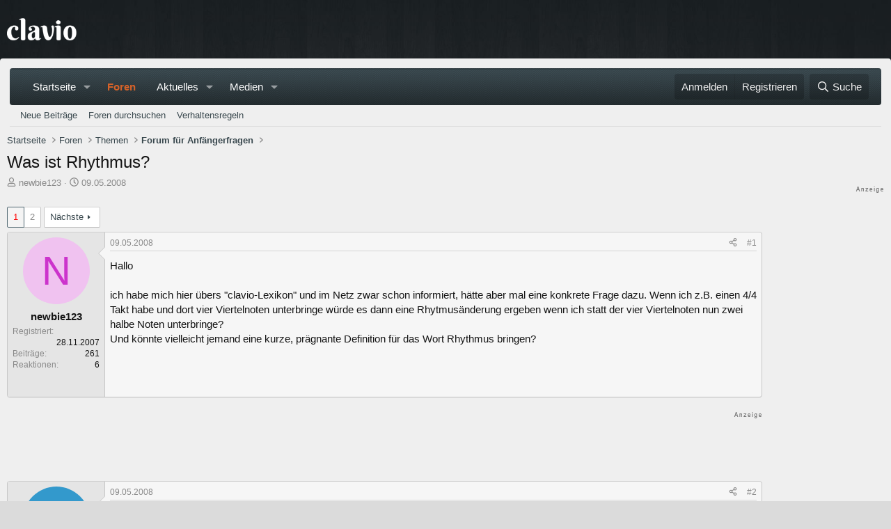

--- FILE ---
content_type: text/html; charset=utf-8
request_url: https://www.clavio.de/threads/was-ist-rhythmus.4327/
body_size: 38671
content:

	

	
<!DOCTYPE html>
<html id="XF" lang="de-DE" dir="LTR"
	data-xf="2.3"
	data-app="public"
	
	
	data-template="thread_view"
	data-container-key="node-14"
	data-content-key="thread-4327"
	data-logged-in="false"
	data-cookie-prefix="xf_"
	data-csrf="1768695059,c1370da0bbb0dd160a4533b58bb9c9ae"
	class="has-no-js template-thread_view"
	>
<head>


	<link rel="preconnect" href="//consent-eu.cookiefirst.com">
	<script src="//consent-eu.cookiefirst.com/sites/clavio.de-62ef9389-fe44-470b-ad01-bc8e4c07704c/consent.js"></script>


<script>
	if (typeof dataLayer !== "undefined")
	{
		function gtag() { dataLayer.push(arguments); }
		gtag('consent', 'default', { 
			'ad_storage': 'granted',
			'analytics_storage': 'granted',
			'functionality_storage': 'granted',
			'personalization_storage': 'granted', 
			'wait_for_update': 1500
			 });
		gtag('set', 'ads_data_redaction', false);
	}
</script>



	<!-- Google Tag Manager -->
	<script type="text/plain" data-cookiefirst-category="necessary">(function(w,d,s,l,i){w[l]=w[l]||[];w[l].push({'gtm.start':
new Date().getTime(),event:'gtm.js'});var f=d.getElementsByTagName(s)[0],
j=d.createElement(s),dl=l!='dataLayer'?'&l='+l:'';j.async=true;j.src=
'https://www.googletagmanager.com/gtm.js?id='+i+dl;f.parentNode.insertBefore(j,f);
})(window,document,'script','dataLayer','GTM-WTKMF9N');
	</script>
	<!-- End Google Tag Manager -->

<script defer data-domain="clavio.de" src="https://pls.clavio.de/js/script.js"></script>

	
	
	

	<meta charset="utf-8" />
	<title>Was ist Rhythmus? | Clavio Klavierforum</title>
	<link rel="manifest" href="/webmanifest.php">

	<meta http-equiv="X-UA-Compatible" content="IE=Edge" />
	<meta name="viewport" content="width=device-width, initial-scale=1, viewport-fit=cover">

	
		<meta name="theme-color" content="" />
	

	<meta name="apple-mobile-web-app-title" content="Clavio.de">
	
		<link rel="apple-touch-icon" href="/data/assets/logo/Clavio192.png">
		

	
		
		<meta name="description" content="Hallo

ich habe mich hier übers &quot;clavio-Lexikon&quot; und im Netz zwar schon informiert, hätte aber mal eine konkrete Frage dazu. Wenn ich z.B. einen 4/4 Takt..." />
		<meta property="og:description" content="Hallo

ich habe mich hier übers &quot;clavio-Lexikon&quot; und im Netz zwar schon informiert, hätte aber mal eine konkrete Frage dazu. Wenn ich z.B. einen 4/4 Takt habe und dort vier Viertelnoten unterbringe würde es dann eine Rhytmusänderung ergeben wenn ich statt der vier Viertelnoten nun zwei halbe..." />
		<meta property="twitter:description" content="Hallo

ich habe mich hier übers &quot;clavio-Lexikon&quot; und im Netz zwar schon informiert, hätte aber mal eine konkrete Frage dazu. Wenn ich z.B. einen 4/4 Takt habe und dort vier Viertelnoten..." />
	
	
		<meta property="og:url" content="https://www.clavio.de/threads/was-ist-rhythmus.4327/" />
	
		<link rel="canonical" href="https://www.clavio.de/threads/was-ist-rhythmus.4327/" />
	
		<link rel="next" href="/threads/was-ist-rhythmus.4327/page-2" />
	

	
		
	
	
	<meta property="og:site_name" content="Clavio Klavierforum" />


	
	
		
	
	
	<meta property="og:type" content="website" />


	
	
		
	
	
	
		<meta property="og:title" content="Was ist Rhythmus?" />
		<meta property="twitter:title" content="Was ist Rhythmus?" />
	


	
	
	
	
		
	
	
	
		<meta property="og:image" content="https://www.clavio.de/styles/clavio/logo.og.png" />
		<meta property="twitter:image" content="https://www.clavio.de/styles/clavio/logo.og.png" />
		<meta property="twitter:card" content="summary" />
	


	

	
	
	
	

	<link rel="stylesheet" href="/css.php?css=public%3Anormalize.css%2Cpublic%3Afa.css%2Cpublic%3Acore.less%2Cpublic%3Aapp.less&amp;s=9&amp;l=7&amp;d=1765127701&amp;k=1deb5e32b0b2b4c7e6415029403a6e2291ca10e9" />

	<link rel="stylesheet" href="/css.php?css=public%3Aattachments.less%2Cpublic%3Abb_code.less%2Cpublic%3Amb_smallSidebar.less%2Cpublic%3Amessage.less%2Cpublic%3Amicom_tts_macro.less%2Cpublic%3Astructured_list.less%2Cpublic%3Aextra.less&amp;s=9&amp;l=7&amp;d=1765127701&amp;k=8edb3bf72c3775e8e55698f8238fbd0257e7b170" />
<style>

		span[data-s9e-mediaembedX] span iframe,
		iframe[data-s9e-mediaembedX]
		{
			width: 100%;
			max-width: 600px;
			min-height: 300px;
			border: none;
		}	
	
</style>


	
		<script src="/js/xf/preamble.min.js?_v=0e977dc4"></script>
	

	
	<script src="/js/vendor/vendor-compiled.js?_v=0e977dc4" defer></script>
	<script src="/js/xf/core-compiled.js?_v=0e977dc4" defer></script>

	<script>
		XF.ready(() =>
		{
			XF.extendObject(true, XF.config, {
				// 
				userId: 0,
				enablePush: false,
				pushAppServerKey: '',
				url: {
					fullBase: 'https://www.clavio.de/',
					basePath: '/',
					css: '/css.php?css=__SENTINEL__&s=9&l=7&d=1765127701',
					js: '/js/__SENTINEL__?_v=0e977dc4',
					icon: '/data/local/icons/__VARIANT__.svg?v=1765127703#__NAME__',
					iconInline: '/styles/fa/__VARIANT__/__NAME__.svg?v=5.15.3',
					keepAlive: '/login/keep-alive'
				},
				cookie: {
					path: '/',
					domain: '',
					prefix: 'xf_',
					secure: true,
					consentMode: 'disabled',
					consented: ["optional","_third_party"]
				},
				cacheKey: 'f3ed7234243583f554e27d349fe769c5',
				csrf: '1768695059,c1370da0bbb0dd160a4533b58bb9c9ae',
				js: {},
				fullJs: false,
				css: {"public:attachments.less":true,"public:bb_code.less":true,"public:mb_smallSidebar.less":true,"public:message.less":true,"public:micom_tts_macro.less":true,"public:structured_list.less":true,"public:extra.less":true},
				time: {
					now: 1768695059,
					today: 1768690800,
					todayDow: 0,
					tomorrow: 1768777200,
					yesterday: 1768604400,
					week: 1768172400,
					month: 1767222000,
					year: 1767222000
				},
				style: {
					light: '',
					dark: '',
					defaultColorScheme: 'light'
				},
				borderSizeFeature: '3px',
				fontAwesomeWeight: 'r',
				enableRtnProtect: true,
				
				enableFormSubmitSticky: true,
				imageOptimization: '0',
				imageOptimizationQuality: 0.85,
				uploadMaxFilesize: 52428800,
				uploadMaxWidth: 1600,
				uploadMaxHeight: 1600,
				allowedVideoExtensions: ["m4v","mov","mp4","mp4v","mpeg","mpg","ogv","webm"],
				allowedAudioExtensions: ["mp3","opus","ogg","wav"],
				shortcodeToEmoji: true,
				visitorCounts: {
					conversations_unread: '0',
					alerts_unviewed: '0',
					total_unread: '0',
					title_count: true,
					icon_indicator: true
				},
				jsMt: {"xf\/action.js":"a32f398b","xf\/embed.js":"39c9a8a5","xf\/form.js":"6fb6fc95","xf\/structure.js":"8f05b745","xf\/tooltip.js":"8f05b745"},
				jsState: {},
				publicMetadataLogoUrl: 'https://www.clavio.de/styles/clavio/logo.og.png',
				publicPushBadgeUrl: 'https://www.clavio.de/styles/default/xenforo/bell.png'
			})

			XF.extendObject(XF.phrases, {
				// 
"svStandardLib_time.day": "{count} day",
"svStandardLib_time.days": "{count} Tage",
"svStandardLib_time.hour": "{count} hour",
"svStandardLib_time.hours": "{count} Stunden",
"svStandardLib_time.minute": "{count} Minuten",
"svStandardLib_time.minutes": "{count} Minuten",
"svStandardLib_time.month": "{count} month",
"svStandardLib_time.months": "{count} Monate",
"svStandardLib_time.second": "{count} second",
"svStandardLib_time.seconds": "{count} Sekunden",
"svStandardLib_time.week": "time.week",
"svStandardLib_time.weeks": "{count} Wochen",
"svStandardLib_time.year": "{count} year",
"svStandardLib_time.years": "{count} Jahre",
				date_x_at_time_y:     "{date} um {time}",
				day_x_at_time_y:      "{day} um {time}",
				yesterday_at_x:       "Gestern um {time}",
				x_minutes_ago:        "Vor {minutes} Minuten",
				one_minute_ago:       "vor 1 Minute",
				a_moment_ago:         "Gerade eben",
				today_at_x:           "Heute um {time}",
				in_a_moment:          "In einem Moment",
				in_a_minute:          "In einer Minute",
				in_x_minutes:         "In {minutes} Minute(n)",
				later_today_at_x:     "heute um {time}",
				tomorrow_at_x:        "Morgen um {time}",
				short_date_x_minutes: "{minutes}m",
				short_date_x_hours:   "{hours}h",
				short_date_x_days:    "{days}d",

				day0: "Sonntag",
				day1: "Montag",
				day2: "Dienstag",
				day3: "Mittwoch",
				day4: "Donnerstag",
				day5: "Freitag",
				day6: "Samstag",

				dayShort0: "So",
				dayShort1: "Mo",
				dayShort2: "Di",
				dayShort3: "Mi",
				dayShort4: "Do",
				dayShort5: "Fr",
				dayShort6: "Sa",

				month0: "Januar",
				month1: "Februar",
				month2: "März",
				month3: "April",
				month4: "Mai",
				month5: "Juni",
				month6: "Juli",
				month7: "August",
				month8: "September",
				month9: "Oktober",
				month10: "November",
				month11: "Dezember",

				active_user_changed_reload_page: "Der aktive Benutzer hat sich geändert. Lade die Seite für die neueste Version neu.",
				server_did_not_respond_in_time_try_again: "Der Server hat nicht rechtzeitig geantwortet. Bitte versuche es erneut.",
				oops_we_ran_into_some_problems: "Oops! Wir sind auf ein Problem gestoßen.",
				oops_we_ran_into_some_problems_more_details_console: "Oops! Wir sind auf ein Problem gestoßen. Bitte versuche es später noch einmal. Weitere Fehlerdetails findest du in der Browserkonsole.",
				file_too_large_to_upload: "Die Datei ist zu groß, um hochgeladen zu werden.",
				uploaded_file_is_too_large_for_server_to_process: "Die hochgeladene Datei ist zu groß, als dass der Server sie verarbeiten könnte.",
				files_being_uploaded_are_you_sure: "Die Dateien werden noch immer hochgeladen. Bist du sicher, dass du dieses Formular abschicken möchtest?",
				attach: "Dateien anhängen",
				rich_text_box: "Rich-Text-Feld",
				close: "Schließen",
				link_copied_to_clipboard: "Link in die Zwischenablage kopiert.",
				text_copied_to_clipboard: "Text wurde in die Zwischenablage kopiert.",
				loading: "Laden...",
				you_have_exceeded_maximum_number_of_selectable_items: "Du hast die maximale Anzahl der auswählbaren Elemente überschritten.",

				processing: "Verarbeitung",
				'processing...': "Verarbeitung...",

				showing_x_of_y_items: "Anzeige von {count} von {total} Element(en)",
				showing_all_items: "Anzeige aller Elemente",
				no_items_to_display: "Keine anzuzeigenden Einträge",

				number_button_up: "Erhöhen",
				number_button_down: "Verringern",

				push_enable_notification_title: "Push-Benachrichtigungen erfolgreich für Clavio Klavierforum aktiviert",
				push_enable_notification_body: "Danke für das Einschalten der Push-Benachrichtigungen!",

				pull_down_to_refresh: "Nach unten ziehen zum Aktualisieren",
				release_to_refresh: "Loslassen zum Aktualisieren",
				refreshing: "Aktualisieren..."
			})
		})
	</script>

	<script>
XF.ready(() =>
{

            var mb_p_a = [{"name":"thomann","link":"https:\/\/www.thomann.de\/intl\/index.html","data":" data-tlink=\"thomann\""},{"name":"yamaha","link":"https:\/\/www.thomann.de\/intl\/yamaha_keyboards.html","data":" data-tlink=\"yamaha\""},{"name":"Kawai","link":"https:\/\/www.thomann.de\/intl\/kawai_keyboards.html","data":" data-tlink=\"Kawai\""},{"name":"Casio","link":"https:\/\/www.thomann.de\/intl\/casio_keyboards.html","data":" data-tlink=\"Casio\""},{"name":"Korg","link":"https:\/\/www.thomann.de\/intl\/korg_keyboards.html","data":" data-tlink=\"Korg\""},{"name":"Hammond","link":"https:\/\/www.thomann.de\/intl\/hammond_keyboards.html","data":" data-tlink=\"Hammond\""},{"name":"digital piano","link":"https:\/\/www.thomann.de\/intl\/digital_pianos.html","data":" data-tlink=\"digitalpiano\""},{"name":"Roland","link":"https:\/\/www.thomann.de\/intl\/roland_digital_pianos.html","data":" data-tlink=\"Roland\""},{"name":"fl\u00fcgel","link":"https:\/\/www.thomann.de\/intl\/digitalfluegel.html","data":" data-tlink=\"flgel\""},{"name":"Alesis","link":"https:\/\/www.thomann.de\/intl\/alesis_digital_pianos.html","data":" data-tlink=\"Alesis\""},{"name":"steinway","link":"https:\/\/www.thomann.de\/intl\/steinway-sons_fluegel.html","data":" data-tlink=\"steinway\""},{"name":"bl\u00fcthner","link":"https:\/\/www.thomann.de\/intl\/bluethner_klaviere.html","data":" data-tlink=\"blthner\""},{"name":"clavia","link":"https:\/\/www.thomann.de\/intl\/clavia_nord_stage_pianos.html","data":" data-tlink=\"clavia\""}];
        
            mb_p_a.forEach(function (item) {
                var P_A_RX = new RegExp('\\b' + item.name + '\\b(?![^<]*>|[^<>]*</)', 'mi');
                document.querySelectorAll('.bbWrapper').forEach(function (element) {
                    if (element.querySelectorAll('a.synth-device').length === 0) {
                        element.innerHTML = element.innerHTML.replace(P_A_RX, '<a href="' + item.link + '" target="_blank"' + item.data + '>' + item.name + '</a>');
                    }
                });
            });
        
            document.querySelectorAll("[data-content^='post-']").forEach(function (post) {
                var height = post.querySelector('.message-user').offsetHeight;
                post.querySelector('.message-userContent').style.minHeight = height + "px";
            });
        
})
</script>
<script>
XF.ready(() =>
{


	var mediaUrls = [], mediaUrlsJson = "youtube=>https:\/\/policies.google.com\/privacy\ntwitter=>https:\/\/twitter.com\/de\/privacy\napplemusic=>https:\/\/www.apple.com\/de\/legal\/privacy\/data\/de\/apple-music\/\napplepodcasts=>https:\/\/www.apple.com\/de\/legal\/privacy\/data\/de\/apple-podcasts\/\naudioboom=>https:\/\/audioboom.com\/about\/privacy\naudiomack=>https:\/\/audiomack.com\/about\/privacy-policy\nbandcamp=>https:\/\/bandcamp.com\/privacy\nfacebook=>https:\/\/de-de.facebook.com\/privacy\/policy\/\nflickr=>https:\/\/www.flickr.com\/help\/privacy\/\ngetty=>https:\/\/www.gettyimages.de\/company\/privacy-policy\ngifs=>https:\/\/gifs.com\/policies\/privacy\ngiphy=>https:\/\/support.giphy.com\/hc\/en-us\/articles\/360032872931\ngist=>https:\/\/docs.github.com\/de\/site-policy\/privacy-policies\/github-privacy-statement\ngoogledrive=>https:\/\/policies.google.com\/privacy?hl=de\ngooglesheets=>https:\/\/policies.google.com\/privacy?hl=de\nimgur=>https:\/\/imgur.com\/privacy\ninstagram=>https:\/\/www.instagram.com\/legal\/privacy\/\npinterest=>https:\/\/policy.pinterest.com\/de\/privacy-policy\nsoundcloud=>https:\/\/soundcloud.com\/pages\/privacy\nspotify=>https:\/\/www.spotify.com\/de\/legal\/privacy-policy\/\ntelegram=>https:\/\/telegram.org\/privacy?setln=de\nthreads=>https:\/\/help.instagram.com\/515230437301944\/\ntiktok=>https:\/\/www.tiktok.com\/safety\/de-de\/privacy-and-security-on-tiktok\/\ntumblr=>https:\/\/www.tumblr.com\/privacy\/de\nvideodetective=>https:\/\/videodetective.com\/privacy\nvimeo=>https:\/\/vimeo.com\/privacy\ntwitch=>https:\/\/www.twitch.tv\/p\/de-de\/legal\/privacy-notice\/", mediaUrlsTmp = [];

	if(mediaUrlsJson.length)
	{
		mediaUrlsTmp = mediaUrlsJson.split(/\r?\n/);
	}

	mediaUrlsTmp.forEach(function(value) 
	{
		var tmp = value.split('=>');
		mediaUrls[tmp[0]] = tmp[1];
	});

	function handleMedia()
	{
		var iframes = document.querySelectorAll("iframe:not([src])[data-src][data-cookiefirst-category=functional]");	   
		iframes.forEach(function(iframe)
		{
			var mediaStrg = iframe.closest("[data-s9e-mediaembedX]").getAttribute("data-s9e-mediaembedX");		

		
		var privUrl = "https://www.clavio.de/pages/datenschutz/";
			if (mediaUrls[mediaStrg]) {
				privUrl = mediaUrls[mediaStrg];
			}
			mediaStrg = mediaStrg.charAt(0).toUpperCase() + mediaStrg.slice(1);
			var dataSrc = iframe.getAttribute("data-src");
			var mainPart = dataSrc.split("/")[1];
			var newSrc = mainPart.split(".").join(".") + "." + iframe.getAttribute("id");

			var iframeDoc = iframe.contentDocument || iframe.contentWindow.document;
			var head = iframeDoc.querySelector("head");
			var body = iframeDoc.querySelector("body");

			var metaTag = iframeDoc.createElement("meta");
			metaTag.name = "robots";
			metaTag.content = "noindex";
			head.appendChild(metaTag);

			var styleTag = iframeDoc.createElement("style");
			styleTag.textContent = `
		body,html { font-family: Arial, Helvetica, sans-serif; margin: 0; }
		.videoPlaceholder { vertical-align: middle; border: thin solid #ccc; text-align: center; color: #777; font-size: .8em; width: 100%; height: 100%; padding: 0; background: #ddd; background: linear-gradient(42deg,#ddd 46%,#fafafa 100%); }
		.dsOverlay { width: 100%; background-color: #333; box-sizing: border-box; padding: 5px 15px; color: #fff; display: block; margin-top: 20px; }
		.videoPlaceholder a { color: #2168da; text-decoration: underline; font-size: 1.2em; font-weight: 700; }
		.videoPlaceholder label { color: #fff; cursor: pointer; font-size: 1.1em; }
		.videoPlaceholder label small { vertical-align: top; font-size: .9em; }
		.videoPlaceholder #loadExtContent { border: none; background-color: #d11; color: #fff; border-radius: 15px; padding: 8px 14px; font-size: 1.3em; font-weight: 700; cursor: pointer !important; }
		#loadExtContent i { font-weight: 700; }
		`;
			head.appendChild(styleTag);

			var scriptTag = iframeDoc.createElement("script");
			scriptTag.textContent = `
		function getCheckbox() {
		return document.getElementById('allowYt');
		}
		function accExtMedia() {
		var checkbox = getCheckbox();
		if (checkbox.checked) {
		window.parent.accIframe(window, 'all');
		} else {
		window.parent.accIframe(window, 'single');
		}
		}
		`;
			head.appendChild(scriptTag);

			var contentDiv = document.createElement("div");
			contentDiv.className = "cookiefirst-disabled-resource videoPlaceholder";
			contentDiv.innerHTML = `
		<i class='fa--xf fas fa-photo-video' aria-hidden='true'></i>
		<div class='dsOverlay'>
			<p>Mit dem Laden des Inhaltes akzeptieren Sie die Datenschutzerklärung von ${mediaStrg}.</p>
			<p><a href='${privUrl}' target='_blank' title='${mediaStrg}-Datenschutzerklärung'>${mediaStrg}-Datenschutzerklärung</a></p>
			<p><button id='loadExtContent' onClick='accExtMedia();'><i class='fa--xf fas fa-play' aria-hidden='true'></i>${mediaStrg}-Inhalt laden &#9658;</button><br><br>
				<label class='allowYt'><input type='checkbox' id='allowYt' checked=''> <small>Externe Medien immer zulassen</small></label></p>
			<p><br>🔗 <a href='${dataSrc}' target='blank'>${dataSrc}</a></p>
		</div>
		`;
			body.appendChild(contentDiv);
		});
	}
	handleMedia();
	
	
	console.log(window.CookieFirst);
	
	if (window.CookieFirst)
	{
		var consent = window.CookieFirst.consent;
		if (!consent.functional)
		{
			handleMedia();
		}
	}
	else
	{
		window.addEventListener("cf_init", function()
		{
			if (window.CookieFirst && !window.CookieFirst.consent)
			{
				window.addEventListener("cf_consent", function()
				{
					window.location.reload();
				});
			}
			var consent = window.CookieFirst.consent;
			if (consent !== null && consent !== undefined && consent.functional !== null && consent.functional !== undefined)
			{
				handleMedia();
			}
			else
			{
				var preSpans = document.querySelectorAll("*[data-s9e-mediaembedX]");
				preSpans.forEach(function(spanThis)
				{
					var value = spanThis.getAttribute("data-s9e-mediaembedX");
					spanThis.setAttribute("data-s9e-mediaembed", value);
					spanThis.removeAttribute("data-s9e-mediaembedX");
				});
			}
		});
	}
	window.accIframe = function(frmObj, objDim)
	{
		var iframe = frmObj.frameElement;
		if (objDim == "all")
		{
			CookieFirst.acceptCategory('functional');
		} else if (objDim == "single")
		{
			var realSrc = iframe.getAttribute("data-src");
			iframe.setAttribute("src", realSrc);
			var closestElem = iframe.closest("[data-s9e-mediaembedX]");
			closestElem.setAttribute("data-s9e-mediaembed", closestElem.getAttribute("data-s9e-mediaembedX"));
			closestElem.removeAttribute("data-s9e-mediaembedX");
		}
	};

  
})
</script>



	
		<link rel="icon" type="image/png" href="https://www.clavio.de/data/assets/logo/Clavio-Favicon.png" sizes="32x32" />
	

	
<script async src="https://securepubads.g.doubleclick.net/tag/js/gpt.js" data-cookiefirst-category="advertising"></script>
<script type="text/plain" data-cookiefirst-category="advertising">
window.googletag = window.googletag || {cmd: []};

googletag.cmd.push(function() {
var mappingLeaderMain = googletag.sizeMapping().addSize([0, 0], [300, 250]).addSize([750, 200], [728, 90]).build();
var mappingWideSky = googletag.sizeMapping().addSize([0, 0], [300, 250]).addSize([900, 200], [160, 600]).build();
var mappingMobileLeader = googletag.sizeMapping().
addSize([0, 0], [320, 50]).
   addSize([560, 700], []).build();
	googleTagRotation = {};
	googleTagRotation['MN_Leaderboard1'] = googletag.defineSlot('/12513921/MN_Leaderboard1', [728, 90], 'div-gpt-ad-1558544687031-0').addService(googletag.pubads());
	googleTagRotation['MN_Leaderboard2'] = googletag.defineSlot('/12513921/MN_Leaderboard2', [728, 90], 'div-gpt-ad-1558544739791-0').defineSizeMapping(mappingLeaderMain).addService(googletag.pubads());
	googleTagRotation['MN_MediumRectangle1'] = googletag.defineSlot('/12513921/MN_MediumRectangle1', [300, 250], 'div-gpt-ad-1558544819286-0').addService(googletag.pubads());
	googleTagRotation['MN_MediumRectangle2'] = googletag.defineSlot('/12513921/MN_MediumRectangle2', [300, 250], 'div-gpt-ad-1558544876839-0').addService(googletag.pubads());
	googleTagRotation['MN_WideSkyscraper1'] = googletag.defineSlot('/12513921/MN_WideSkyscraper1', [160, 600], 'div-gpt-ad-1558544967331-0').defineSizeMapping(mappingWideSky).addService(googletag.pubads());
	
    googletag.pubads().enableSingleRequest();
    googletag.pubads().setTargeting('Clavio', ['Clavio_all']);
	googletag.enableServices();
});

var resizeTimer;
var width = window.innerWidth;

function resizer() {
  if (window.innerWidth !== width) {	
    googletag.pubads().refresh([
      googleTagRotation['MN_Leaderboard2'],
      googleTagRotation['MN_WideSkyscraper1'],
      googleTagRotation['MN_MediumRectangle1']
    ]); 
    width = window.innerWidth;
  }
}

window.addEventListener("resize", function () {
  clearTimeout(resizeTimer);
  resizeTimer = setTimeout(resizer, 1000);
});

</script>
</head>
<script async src="https://www.clavio.de/js/micom/gpt-rotation.js?rev=3"></script>
<body data-template="thread_view">


	<!-- Google Tag Manager (noscript) -->
	<noscript><iframe src="https://www.googletagmanager.com/ns.html?id=GTM-WTKMF9N"
					  height="0" width="0" style="display:none;visibility:hidden"></iframe></noscript>
	<!-- End Google Tag Manager (noscript) -->


<div class="p-pageWrapper" id="top">

	

	<header class="p-header" id="header">
		<div class="p-header-inner">
			<div class="p-header-content">
				<div class="p-header-logo p-header-logo--image">
					<a href="/">
						

	

	
		
		

		
	

	

	<picture data-variations="{&quot;default&quot;:{&quot;1&quot;:&quot;\/styles\/clavio\/clavio-logo.png&quot;,&quot;2&quot;:&quot;\/data\/assets\/logo\/clavioLogox2.png&quot;}}">
		
		
		

		

		<img src="/styles/clavio/clavio-logo.png" srcset="/data/assets/logo/clavioLogox2.png 2x" width="100" height="36" alt="Clavio Klavierforum"  />
	</picture>


					</a>
				</div>

				
			</div>
		</div>
	</header>

	
	

	
		<div class="p-navSticky p-navSticky--all" data-xf-init="sticky-header">
			
		<nav class="p-nav">
			<div class="p-nav-inner">
				<button type="button" class="button button--plain p-nav-menuTrigger" data-xf-click="off-canvas" data-menu=".js-headerOffCanvasMenu" tabindex="0" aria-label="Menü"><span class="button-text">
					<i aria-hidden="true"></i>
				</span></button>

				
	<div class="p-nav-smallLogo">
					<a href="/">
						

	

	
		
		

		
	

	

	<picture data-variations="{&quot;default&quot;:{&quot;1&quot;:&quot;\/styles\/clavio\/clavio-logo.png&quot;,&quot;2&quot;:null}}">
		
		
		

		

		<img src="/styles/clavio/clavio-logo.png"  width="100" height="36" alt="Clavio Klavierforum"  />
	</picture>


					</a>
				</div>


				<div class="p-nav-scroller hScroller" data-xf-init="h-scroller" data-auto-scroll=".p-navEl.is-selected">
					<div class="hScroller-scroll">
						<ul class="p-nav-list js-offCanvasNavSource">
							
								<li>
									
	<div class="p-navEl " data-has-children="true">
	

		
	
	<a href="/"
	class="p-navEl-link p-navEl-link--splitMenu "
	
	
	data-nav-id="home">Startseite</a>


		<a data-xf-key="1"
			data-xf-click="menu"
			data-menu-pos-ref="< .p-navEl"
			class="p-navEl-splitTrigger"
			role="button"
			tabindex="0"
			aria-label="Toggle erweitert"
			aria-expanded="false"
			aria-haspopup="true"></a>

		
	
		<div class="menu menu--structural" data-menu="menu" aria-hidden="true">
			<div class="menu-content">
				
					
	
	
	<a href="/whats-new/posts/"
	class="menu-linkRow u-indentDepth0 js-offCanvasCopy "
	
	
	data-nav-id="neueBeitraege">Neue Beiträge</a>

	

				
					
	
	
	<a href="/search/?type=post"
	class="menu-linkRow u-indentDepth0 js-offCanvasCopy "
	
	
	data-nav-id="searchForumsCustom">Foren durchsuchen</a>

	

				
			</div>
		</div>
	
	</div>

								</li>
							
								<li>
									
	<div class="p-navEl is-selected" data-has-children="true">
	

		
	
	<a href="/forums/"
	class="p-navEl-link p-navEl-link--splitMenu "
	
	
	data-nav-id="forums">Foren</a>


		<a data-xf-key="2"
			data-xf-click="menu"
			data-menu-pos-ref="< .p-navEl"
			class="p-navEl-splitTrigger"
			role="button"
			tabindex="0"
			aria-label="Toggle erweitert"
			aria-expanded="false"
			aria-haspopup="true"></a>

		
	
		<div class="menu menu--structural" data-menu="menu" aria-hidden="true">
			<div class="menu-content">
				
					
	
	
	<a href="/whats-new/posts/"
	class="menu-linkRow u-indentDepth0 js-offCanvasCopy "
	
	
	data-nav-id="newPosts">Neue Beiträge</a>

	

				
					
	
	
	<a href="/search/?type=post"
	class="menu-linkRow u-indentDepth0 js-offCanvasCopy "
	
	
	data-nav-id="searchForums">Foren durchsuchen</a>

	

				
					
	
	
	<a href="https://www.clavio.de/help/verhaltensregeln-modrichtlinien/"
	class="menu-linkRow u-indentDepth0 js-offCanvasCopy "
	
	
	data-nav-id="verhaltensregeln">Verhaltensregeln</a>

	

				
			</div>
		</div>
	
	</div>

								</li>
							
								<li>
									
	<div class="p-navEl " data-has-children="true">
	

		
	
	<a href="/whats-new/"
	class="p-navEl-link p-navEl-link--splitMenu "
	
	
	data-nav-id="whatsNew">Aktuelles</a>


		<a data-xf-key="3"
			data-xf-click="menu"
			data-menu-pos-ref="< .p-navEl"
			class="p-navEl-splitTrigger"
			role="button"
			tabindex="0"
			aria-label="Toggle erweitert"
			aria-expanded="false"
			aria-haspopup="true"></a>

		
	
		<div class="menu menu--structural" data-menu="menu" aria-hidden="true">
			<div class="menu-content">
				
					
	
	
	<a href="/featured/"
	class="menu-linkRow u-indentDepth0 js-offCanvasCopy "
	
	
	data-nav-id="featured">Empfohlene Inhalte</a>

	

				
					
	
	
	<a href="/whats-new/posts/"
	class="menu-linkRow u-indentDepth0 js-offCanvasCopy "
	 rel="nofollow"
	
	data-nav-id="whatsNewPosts">Neue Beiträge</a>

	

				
					
	
	
	<a href="/whats-new/media/"
	class="menu-linkRow u-indentDepth0 js-offCanvasCopy "
	 rel="nofollow"
	
	data-nav-id="xfmgWhatsNewNewMedia">Neue Medien</a>

	

				
					
	
	
	<a href="/whats-new/media-comments/"
	class="menu-linkRow u-indentDepth0 js-offCanvasCopy "
	 rel="nofollow"
	
	data-nav-id="xfmgWhatsNewMediaComments">Medienkommentare</a>

	

				
					
	
	
	<a href="/whats-new/profile-posts/"
	class="menu-linkRow u-indentDepth0 js-offCanvasCopy "
	 rel="nofollow"
	
	data-nav-id="whatsNewProfilePosts">Profilnachrichten</a>

	

				
					
	
	
	<a href="/whats-new/latest-activity"
	class="menu-linkRow u-indentDepth0 js-offCanvasCopy "
	 rel="nofollow"
	
	data-nav-id="latestActivity">Neueste Aktivitäten</a>

	

				
			</div>
		</div>
	
	</div>

								</li>
							
								<li>
									
	<div class="p-navEl " data-has-children="true">
	

		
	
	<a href="/media/"
	class="p-navEl-link p-navEl-link--splitMenu "
	
	
	data-nav-id="xfmg">Medien</a>


		<a data-xf-key="4"
			data-xf-click="menu"
			data-menu-pos-ref="< .p-navEl"
			class="p-navEl-splitTrigger"
			role="button"
			tabindex="0"
			aria-label="Toggle erweitert"
			aria-expanded="false"
			aria-haspopup="true"></a>

		
	
		<div class="menu menu--structural" data-menu="menu" aria-hidden="true">
			<div class="menu-content">
				
					
	
	
	<a href="/whats-new/media/"
	class="menu-linkRow u-indentDepth0 js-offCanvasCopy "
	 rel="nofollow"
	
	data-nav-id="xfmgNewMedia">Neue Medien</a>

	

				
					
	
	
	<a href="/whats-new/media-comments/"
	class="menu-linkRow u-indentDepth0 js-offCanvasCopy "
	 rel="nofollow"
	
	data-nav-id="xfmgNewComments">Neue Kommentare</a>

	

				
					
	
	
	<a href="/search/?type=xfmg_media"
	class="menu-linkRow u-indentDepth0 js-offCanvasCopy "
	
	
	data-nav-id="xfmgSearchMedia">Medien suchen</a>

	

				
			</div>
		</div>
	
	</div>

								</li>
							
						</ul>
					</div>
				</div>

				<div class="p-nav-opposite">
					<div class="p-navgroup p-account p-navgroup--guest">
						
							<a href="/login/" class="p-navgroup-link p-navgroup-link--textual p-navgroup-link--logIn"
								data-xf-click="overlay" data-follow-redirects="on">
								<span class="p-navgroup-linkText">Anmelden</span>
							</a>
							
								<a href="/login/register" class="p-navgroup-link p-navgroup-link--textual p-navgroup-link--register"
									data-xf-click="overlay" data-follow-redirects="on">
									<span class="p-navgroup-linkText">Registrieren</span>
								</a>
							
						
					</div>

					<div class="p-navgroup p-discovery">
						<a href="/whats-new/posts/"
							class="p-navgroup-link p-navgroup-link--iconic p-navgroup-link--whatsnew"
							aria-label="Aktuelles"
							title="Aktuelles">
							<i aria-hidden="true"></i>
							<span class="p-navgroup-linkText">Aktuelles</span>
						</a>

						
							
<a href="/search/"
								class="p-navgroup-link p-navgroup-link--iconic p-navgroup-link--search"
								data-xf-click="menu"
								data-xf-key="/"
								aria-label="Suche"
								aria-expanded="false"
								aria-haspopup="true"
								title="Suche">
								<i aria-hidden="true"></i>
								<span class="p-navgroup-linkText">Suche</span>
							</a>
							<div class="menu menu--structural menu--wide" data-menu="menu" aria-hidden="true">
								<form action="/search/search" method="post"
									class="menu-content"
									data-xf-init="quick-search">

									<h3 class="menu-header">Suche</h3>
									
									<div class="menu-row">
										
											<div class="inputGroup inputGroup--joined">
												<input type="text" class="input" data-xf-init="search-auto-complete" name="keywords" data-acurl="/search/auto-complete" placeholder="Suche..." aria-label="Suche" data-menu-autofocus="true" />
												
			<select name="constraints" class="js-quickSearch-constraint input" aria-label="Suchen in">
				<option value="">Überall</option>
<option value="{&quot;search_type&quot;:&quot;post&quot;}">Themen</option>
<option value="{&quot;search_type&quot;:&quot;post&quot;,&quot;c&quot;:{&quot;nodes&quot;:[14],&quot;child_nodes&quot;:1}}">Dieses Forum</option>
<option value="{&quot;search_type&quot;:&quot;post&quot;,&quot;c&quot;:{&quot;thread&quot;:4327}}">Dieses Thema</option>

			</select>
		
											</div>
										
									</div>

									
									<div class="menu-row">
										<label class="iconic"><input type="checkbox"  name="c[title_only]" value="1" /><i aria-hidden="true"></i><span class="iconic-label">Nur Titel durchsuchen

													
													<span tabindex="0" role="button"
														data-xf-init="tooltip" data-trigger="hover focus click" title="Schlagworte werden auch in Inhalten gesucht, in denen sie unterstützt werden">

														<i class="fa--xf far fa-question-circle  u-muted u-smaller"><svg xmlns="http://www.w3.org/2000/svg" role="img" ><title>Anmerkung</title><use href="/data/local/icons/regular.svg?v=1765127703#question-circle"></use></svg></i>
													</span></span></label>

									</div>
									
									<div class="menu-row">
										<div class="inputGroup">
											<span class="inputGroup-text" id="ctrl_search_menu_by_member">Von:</span>
											<input type="text" class="input" name="c[users]" data-xf-init="auto-complete" placeholder="Mitglied" aria-labelledby="ctrl_search_menu_by_member" />
										</div>
									</div>
									<div class="menu-footer">
									<span class="menu-footer-controls">
										<button type="submit" class="button button--icon button--icon--search button--primary"><i class="fa--xf far fa-search "><svg xmlns="http://www.w3.org/2000/svg" role="img" aria-hidden="true" ><use href="/data/local/icons/regular.svg?v=1765127703#search"></use></svg></i><span class="button-text">Suche</span></button>
										<button type="submit" class="button " name="from_search_menu"><span class="button-text">Erweiterte Suche...</span></button>
									</span>
									</div>

									<input type="hidden" name="_xfToken" value="1768695059,c1370da0bbb0dd160a4533b58bb9c9ae" />
								</form>
							</div>
						
					</div>
				</div>
			</div>
		</nav>
	
			
		
			<div class="p-sectionLinks">
				<div class="p-sectionLinks-inner hScroller" data-xf-init="h-scroller">
					<div class="hScroller-scroll">
						<ul class="p-sectionLinks-list">
							
								<li>
									
	<div class="p-navEl " >
	

		
	
	<a href="/whats-new/posts/"
	class="p-navEl-link "
	
	data-xf-key="alt+1"
	data-nav-id="newPosts">Neue Beiträge</a>


		

		
	
	</div>

								</li>
							
								<li>
									
	<div class="p-navEl " >
	

		
	
	<a href="/search/?type=post"
	class="p-navEl-link "
	
	data-xf-key="alt+2"
	data-nav-id="searchForums">Foren durchsuchen</a>


		

		
	
	</div>

								</li>
							
								<li>
									
	<div class="p-navEl " >
	

		
	
	<a href="https://www.clavio.de/help/verhaltensregeln-modrichtlinien/"
	class="p-navEl-link "
	
	data-xf-key="alt+3"
	data-nav-id="verhaltensregeln">Verhaltensregeln</a>


		

		
	
	</div>

								</li>
							
						</ul>
					</div>
				</div>
			</div>
			
	
		</div>
		

	<div class="offCanvasMenu offCanvasMenu--nav js-headerOffCanvasMenu" data-menu="menu" aria-hidden="true" data-ocm-builder="navigation">
		<div class="offCanvasMenu-backdrop" data-menu-close="true"></div>
		<div class="offCanvasMenu-content">
			<div class="offCanvasMenu-header">
				Menü
				<a class="offCanvasMenu-closer" data-menu-close="true" role="button" tabindex="0" aria-label="Schließen"></a>
			</div>
			
				<div class="p-offCanvasRegisterLink">
					<div class="offCanvasMenu-linkHolder">
						<a href="/login/" class="offCanvasMenu-link" data-xf-click="overlay" data-menu-close="true">
							Anmelden
						</a>
					</div>
					<hr class="offCanvasMenu-separator" />
					
						<div class="offCanvasMenu-linkHolder">
							<a href="/login/register" class="offCanvasMenu-link" data-xf-click="overlay" data-menu-close="true">
								Registrieren
							</a>
						</div>
						<hr class="offCanvasMenu-separator" />
					
				</div>
			
			<div class="js-offCanvasNavTarget"></div>
			<div class="offCanvasMenu-installBanner js-installPromptContainer" style="display: none;" data-xf-init="install-prompt">
				<div class="offCanvasMenu-installBanner-header">App installieren</div>
				<button type="button" class="button js-installPromptButton"><span class="button-text">Installieren</span></button>
				<template class="js-installTemplateIOS">
					<div class="js-installTemplateContent">
						<div class="overlay-title">So wird die App in iOS installiert</div>
						<div class="block-body">
							<div class="block-row">
								<p>
									Folge dem Video um zu sehen, wie unsere Website als Web-App auf dem Startbildschirm installiert werden kann.
								</p>
								<p style="text-align: center">
									<video src="/styles/default/xenforo/add_to_home.mp4"
										width="280" height="480" autoplay loop muted playsinline></video>
								</p>
								<p>
									<small><strong>Anmerkung:</strong> Diese Funktion ist in einigen Browsern möglicherweise nicht verfügbar.</small>
								</p>
							</div>
						</div>
					</div>
				</template>
			</div>
		</div>
	</div>

	<div class="p-body">
		<div class="p-body-inner">
			<!--XF:EXTRA_OUTPUT-->

			

			

			
			
	
		<ul class="p-breadcrumbs "
			itemscope itemtype="https://schema.org/BreadcrumbList">
			
				

				
				

				
					
					
	<li itemprop="itemListElement" itemscope itemtype="https://schema.org/ListItem">
		<a href="/" itemprop="item">
			<span itemprop="name">Startseite</span>
		</a>
		<meta itemprop="position" content="1" />
	</li>

				

				
					
					
	<li itemprop="itemListElement" itemscope itemtype="https://schema.org/ListItem">
		<a href="/forums/" itemprop="item">
			<span itemprop="name">Foren</span>
		</a>
		<meta itemprop="position" content="2" />
	</li>

				
				
					
					
	<li itemprop="itemListElement" itemscope itemtype="https://schema.org/ListItem">
		<a href="/forums/#themen.3" itemprop="item">
			<span itemprop="name">Themen</span>
		</a>
		<meta itemprop="position" content="3" />
	</li>

				
					
					
	<li itemprop="itemListElement" itemscope itemtype="https://schema.org/ListItem">
		<a href="/forums/forum-fuer-anfaengerfragen.14/" itemprop="item">
			<span itemprop="name">Forum für Anfängerfragen</span>
		</a>
		<meta itemprop="position" content="4" />
	</li>

				
			
		</ul>
	

			





			
	<noscript class="js-jsWarning"><div class="blockMessage blockMessage--important blockMessage--iconic u-noJsOnly">JavaScript ist deaktiviert. Für eine bessere Darstellung aktiviere bitte JavaScript in deinem Browser, bevor du fortfährst.</div></noscript>

			
	<div class="blockMessage blockMessage--important blockMessage--iconic js-browserWarning" style="display: none">Du verwendest einen veralteten Browser. Es ist möglich, dass diese oder andere Websites nicht korrekt angezeigt werden.<br />Du solltest ein Upgrade durchführen oder einen <a href="https://www.google.com/chrome/browser/" target="_blank">alternativen Browser</a> verwenden.</div>


			
				<div class="p-body-header">
					
						
							<div class="p-title ">
								
									
										<h1 class="p-title-value">Was ist Rhythmus?</h1>
									
									
								
							</div>
						

						
							<div class="p-description">
	<ul class="listInline listInline--bullet">
		<li>
			<i class="fa--xf far fa-user "><svg xmlns="http://www.w3.org/2000/svg" role="img" ><title>Ersteller</title><use href="/data/local/icons/regular.svg?v=1765127703#user"></use></svg></i>
			<span class="u-srOnly">Ersteller</span>

			<span class=" username  u-concealed">newbie123</span>
		</li>
		<li>
			<i class="fa--xf far fa-clock "><svg xmlns="http://www.w3.org/2000/svg" role="img" ><title>Erstellt am</title><use href="/data/local/icons/regular.svg?v=1765127703#clock"></use></svg></i>
			<span class="u-srOnly">Erstellt am</span>

			<a href="/threads/was-ist-rhythmus.4327/" class="u-concealed"><time  class="u-dt" dir="auto" datetime="2008-05-09T16:43:12+0200" data-timestamp="1210344192" data-date="09.05.2008" data-time="16:43" data-short="Mai &#039;08" title="09.05.2008 um 16:43">09.05.2008</time></a>
		</li>
		
		
	</ul>
</div>
						
					
				</div>
			

			<div class="p-body-main p-body-main--withSidebar ">
				
				<div class="p-body-contentCol"></div>
				
					<div class="p-body-sidebarCol"></div>
				

				

				<div class="p-body-content">
					

	

		
		
    
<p></p>

	


					

<div class="p-body-pageContent">
























	
	
	
		
	
	
	


	
	
	
		
	
	
	


	
	
		
	
	
	


	
	



	
















	

	
		
	























<div class="block block--messages" data-xf-init="" data-type="post" data-href="/inline-mod/" data-search-target="*">

	<span class="u-anchorTarget" id="posts"></span>

	
		
	

	

	<div class="block-outer"><div class="block-outer-main"><nav class="pageNavWrapper pageNavWrapper--mixed ">



<div class="pageNav  ">
	

	<ul class="pageNav-main">
		

	
		<li class="pageNav-page pageNav-page--current "><a href="/threads/was-ist-rhythmus.4327/">1</a></li>
	


		

		

		

		

	
		<li class="pageNav-page "><a href="/threads/was-ist-rhythmus.4327/page-2">2</a></li>
	

	</ul>

	
		<a href="/threads/was-ist-rhythmus.4327/page-2" class="pageNav-jump pageNav-jump--next">Nächste</a>
	
</div>

<div class="pageNavSimple">
	

	<a class="pageNavSimple-el pageNavSimple-el--current"
		data-xf-init="tooltip" title="Wechsle zu Seite"
		data-xf-click="menu" role="button" tabindex="0" aria-expanded="false" aria-haspopup="true">
		1 von 2
	</a>
	

	<div class="menu menu--pageJump" data-menu="menu" aria-hidden="true">
		<div class="menu-content">
			<h4 class="menu-header">Wechsle zu Seite</h4>
			<div class="menu-row" data-xf-init="page-jump" data-page-url="/threads/was-ist-rhythmus.4327/page-%page%">
				<div class="inputGroup inputGroup--numbers">
					<div class="inputGroup inputGroup--numbers inputNumber" data-xf-init="number-box"><input type="number" pattern="\d*" class="input input--number js-numberBoxTextInput input input--numberNarrow js-pageJumpPage" value="1"  min="1" max="2" step="1" required="required" data-menu-autofocus="true" /></div>
					<span class="inputGroup-text"><button type="button" class="button js-pageJumpGo"><span class="button-text">Weiter</span></button></span>
				</div>
			</div>
		</div>
	</div>


	
		<a href="/threads/was-ist-rhythmus.4327/page-2" class="pageNavSimple-el pageNavSimple-el--next">
			Nächste <i aria-hidden="true"></i>
		</a>
		<a href="/threads/was-ist-rhythmus.4327/page-2"
			class="pageNavSimple-el pageNavSimple-el--last"
			data-xf-init="tooltip" title="Letzte">
			<i aria-hidden="true"></i> <span class="u-srOnly">Letzte</span>
		</a>
	
</div>

</nav>



</div></div>

	

	
		
	<div class="block-outer js-threadStatusField"></div>

	

	<div class="block-container lbContainer"
		data-xf-init="lightbox select-to-quote"
		data-message-selector=".js-post"
		data-lb-id="thread-4327"
		data-lb-universal="0">

		<div class="block-body js-replyNewMessageContainer">
			
				

					

					
						

	
	

	

	
	<article class="message message--post js-post js-inlineModContainer   "
		data-author="newbie123"
		data-content="post-77052"
		id="js-post-77052"
	
		>

		

		<span class="u-anchorTarget" id="post-77052"></span>

		
			<div class="message-inner">
				
					<div class="message-cell message-cell--user">
						

	<section class="message-user"
		
		
		>

		

		<div class="message-avatar ">
			<div class="message-avatar-wrapper">
				<span class="avatar avatar--m avatar--default avatar--default--dynamic" style="background-color: #f0c2f0; color: #cc33cc">
			<span class="avatar-u1023-m" role="img" aria-label="newbie123">N</span> 
		</span>
				
			</div>
		</div>
		<div class="message-userDetails">
			<h4 class="message-name"><span class=" username ">newbie123</span></h4>
			
			
		</div>
		
			
			
				<div class="message-userExtras">
				
					
						<dl class="pairs pairs--justified">
							<dt>Registriert</dt>
							<dd>28.11.2007</dd>
						</dl>
					
					
						<dl class="pairs pairs--justified">
							<dt>Beiträge</dt>
							<dd>261</dd>
						</dl>
					
					
					
						<dl class="pairs pairs--justified">
							<dt>Reaktionen</dt>
							<dd>6</dd>
						</dl>
					
					
					
					
					
					
				
				</div>
			
		
		<span class="message-userArrow"></span>
	</section>

					</div>
				

				
					<div class="message-cell message-cell--main" ">
					
						<div class="message-main js-quickEditTarget">

							
								

	

	<header class="message-attribution message-attribution--split">
		<ul class="message-attribution-main listInline ">
			
			
			<li class="u-concealed">
				<a href="/threads/was-ist-rhythmus.4327/post-77052" rel="nofollow" >
					<time  class="u-dt" dir="auto" datetime="2008-05-09T16:43:12+0200" data-timestamp="1210344192" data-date="09.05.2008" data-time="16:43" data-short="Mai &#039;08" title="09.05.2008 um 16:43">09.05.2008</time>
				</a>
			</li>
			
		</ul>

		<ul class="message-attribution-opposite message-attribution-opposite--list ">
			
			<li>
				<a href="/threads/was-ist-rhythmus.4327/post-77052"
					class="message-attribution-gadget"
					data-xf-init="share-tooltip"
					data-href="/posts/77052/share"
					aria-label="Teilen"
					rel="nofollow">
					<i class="fa--xf far fa-share-alt "><svg xmlns="http://www.w3.org/2000/svg" role="img" aria-hidden="true" ><use href="/data/local/icons/regular.svg?v=1765127703#share-alt"></use></svg></i>
				</a>
			</li>
			
			
			
				<li>
					
	#1
	
				</li>
			
		</ul>
	</header>

							

							<div class="message-content js-messageContent">
							

								
									
	
	
	

								

								
									
	

	<div class="message-userContent lbContainer js-lbContainer "
		data-lb-id="post-77052"
		data-lb-caption-desc="newbie123 &middot; 09.05.2008 um 16:43">

		
			

	
		
	

		

		<article class="message-body js-selectToQuote">
			
				
			

			<div >
				
					<div class="bbWrapper">Hallo<br />
<br />
ich habe mich hier übers &quot;clavio-Lexikon&quot; und im Netz zwar schon informiert, hätte aber mal eine konkrete Frage dazu. Wenn ich z.B. einen 4/4 Takt habe und dort vier Viertelnoten unterbringe würde es dann eine Rhytmusänderung ergeben wenn ich statt der vier Viertelnoten nun zwei halbe Noten unterbringe? <br />
Und könnte vielleicht jemand eine kurze, prägnante Definition für das Wort Rhythmus bringen?</div>
				
			</div>

			<div class="js-selectToQuoteEnd">&nbsp;</div>
			
				
			
		</article>

		
			

	
		
	

		

		
	</div>

								

								
									
	

	

								

								
									
	

								

							
							</div>

							
								
	

	<footer class="message-footer">
		

		

		<div class="reactionsBar js-reactionsList ">
			
		</div>

		<div class="js-historyTarget message-historyTarget toggleTarget" data-href="trigger-href"></div>
	</footer>

							
						</div>

					
					</div>
				
			</div>
		
	</article>

	
	

	
	
	<p><div class="leaderBoard">
	<span style="float:right;"><img src="https://www.clavio.de/misc/anz.png"></span>	
		<div id='div-gpt-ad-1558544739791-0'>
	<script type="text/plain" data-cookiefirst-category="advertising">
				googletag.cmd.push(function() { googletag.display('div-gpt-ad-1558544739791-0'); });
			</script>
		</div>	
	</div></p>
	

	

		
		

	



					

					

				

					

					
						

	
	

	

	
	<article class="message message--post js-post js-inlineModContainer   "
		data-author="Oktavian"
		data-content="post-77053"
		id="js-post-77053"
	
		itemscope itemtype="https://schema.org/Comment" itemid="https://www.clavio.de/posts/77053/">

		
			<meta itemprop="parentItem" itemscope itemid="https://www.clavio.de/threads/was-ist-rhythmus.4327/" />
			<meta itemprop="name" content="Beitrag #2" />
		

		<span class="u-anchorTarget" id="post-77053"></span>

		
			<div class="message-inner">
				
					<div class="message-cell message-cell--user">
						

	<section class="message-user"
		itemprop="author"
		itemscope itemtype="https://schema.org/Person"
		itemid="https://www.clavio.de/members/oktavian.875/">

		
			<meta itemprop="url" content="https://www.clavio.de/members/oktavian.875/" />
		

		<div class="message-avatar ">
			<div class="message-avatar-wrapper">
				<span class="avatar avatar--m avatar--default avatar--default--dynamic" style="background-color: #3399cc; color: #0f2e3d">
			<span class="avatar-u875-m" role="img" aria-label="Oktavian">O</span> 
		</span>
				
			</div>
		</div>
		<div class="message-userDetails">
			<h4 class="message-name"><span class=" username "><span itemprop="name">Oktavian</span></span></h4>
			
			
		</div>
		
			
			
				<div class="message-userExtras">
				
					
						<dl class="pairs pairs--justified">
							<dt>Registriert</dt>
							<dd>26.09.2007</dd>
						</dl>
					
					
						<dl class="pairs pairs--justified">
							<dt>Beiträge</dt>
							<dd>79</dd>
						</dl>
					
					
					
						<dl class="pairs pairs--justified">
							<dt>Reaktionen</dt>
							<dd>1</dd>
						</dl>
					
					
					
					
					
					
				
				</div>
			
		
		<span class="message-userArrow"></span>
	</section>

					</div>
				

				
					<div class="message-cell message-cell--main" ">
					
						<div class="message-main js-quickEditTarget">

							
								

	

	<header class="message-attribution message-attribution--split">
		<ul class="message-attribution-main listInline ">
			
			
			<li class="u-concealed">
				<a href="/threads/was-ist-rhythmus.4327/post-77053" rel="nofollow" itemprop="url">
					<time  class="u-dt" dir="auto" datetime="2008-05-09T17:17:19+0200" data-timestamp="1210346239" data-date="09.05.2008" data-time="17:17" data-short="Mai &#039;08" title="09.05.2008 um 17:17" itemprop="datePublished">09.05.2008</time>
				</a>
			</li>
			
		</ul>

		<ul class="message-attribution-opposite message-attribution-opposite--list ">
			
			<li>
				<a href="/threads/was-ist-rhythmus.4327/post-77053"
					class="message-attribution-gadget"
					data-xf-init="share-tooltip"
					data-href="/posts/77053/share"
					aria-label="Teilen"
					rel="nofollow">
					<i class="fa--xf far fa-share-alt "><svg xmlns="http://www.w3.org/2000/svg" role="img" aria-hidden="true" ><use href="/data/local/icons/regular.svg?v=1765127703#share-alt"></use></svg></i>
				</a>
			</li>
			
			
			
				<li>
					
	#2
	
				</li>
			
		</ul>
	</header>

							

							<div class="message-content js-messageContent">
							

								
									
	
	
	

								

								
									
	

	<div class="message-userContent lbContainer js-lbContainer "
		data-lb-id="post-77053"
		data-lb-caption-desc="Oktavian &middot; 09.05.2008 um 17:17">

		

		<article class="message-body js-selectToQuote">
			
				
			

			<div itemprop="text">
				
					<div class="bbWrapper">Den Rhythmus ändert das nicht, wenn du vier Viertelnoten durch zwei halbe ersetzt. Für eine genaue Definition kannst du dir ja mal den Wikipedia-Artikel (<a href="http://de.wikipedia.org/wiki/Rhythmus_(Musik)" target="_blank" class="link link--external" data-proxy-href="/proxy.php?link=http%3A%2F%2Fde.wikipedia.org%2Fwiki%2FRhythmus_%28Musik%29&amp;hash=4cbb48bfa820b250e0d3eed5d8cba482" rel="nofollow ugc noopener">http://de.wikipedia.org/wiki/Rhythmus_(Musik)</a> durchlesen, der beschreibt das ziemlich genau. Ich hoffe, dass er dir hilft. ;)</div>
				
			</div>

			<div class="js-selectToQuoteEnd">&nbsp;</div>
			
				
			
		</article>

		

		
	</div>

								

								
									
	

	

								

								
									
	

								

							
							</div>

							
								
	

	<footer class="message-footer">
		
			<div class="message-microdata" itemprop="interactionStatistic" itemtype="https://schema.org/InteractionCounter" itemscope>
				<meta itemprop="userInteractionCount" content="0" />
				<meta itemprop="interactionType" content="https://schema.org/LikeAction" />
			</div>
		

		

		<div class="reactionsBar js-reactionsList ">
			
		</div>

		<div class="js-historyTarget message-historyTarget toggleTarget" data-href="trigger-href"></div>
	</footer>

							
						</div>

					
					</div>
				
			</div>
		
	</article>

	
	

	
	

	

		
		

	



					

					

				

					

					
						

	
	

	

	
	<article class="message message--post js-post js-inlineModContainer   "
		data-author="koelnklavier"
		data-content="post-77054"
		id="js-post-77054"
	
		itemscope itemtype="https://schema.org/Comment" itemid="https://www.clavio.de/posts/77054/">

		
			<meta itemprop="parentItem" itemscope itemid="https://www.clavio.de/threads/was-ist-rhythmus.4327/" />
			<meta itemprop="name" content="Beitrag #3" />
		

		<span class="u-anchorTarget" id="post-77054"></span>

		
			<div class="message-inner">
				
					<div class="message-cell message-cell--user">
						

	<section class="message-user"
		itemprop="author"
		itemscope itemtype="https://schema.org/Person"
		itemid="https://www.clavio.de/members/koelnklavier.679/">

		
			<meta itemprop="url" content="https://www.clavio.de/members/koelnklavier.679/" />
		

		<div class="message-avatar ">
			<div class="message-avatar-wrapper">
				<span class="avatar avatar--m avatar--default avatar--default--dynamic" style="background-color: #336666; color: #88c3c3">
			<span class="avatar-u679-m" role="img" aria-label="koelnklavier">K</span> 
		</span>
				
			</div>
		</div>
		<div class="message-userDetails">
			<h4 class="message-name"><span class=" username "><span itemprop="name">koelnklavier</span></span></h4>
			
			
		</div>
		
			
			
				<div class="message-userExtras">
				
					
						<dl class="pairs pairs--justified">
							<dt>Registriert</dt>
							<dd>26.03.2007</dd>
						</dl>
					
					
						<dl class="pairs pairs--justified">
							<dt>Beiträge</dt>
							<dd>2.610</dd>
						</dl>
					
					
					
						<dl class="pairs pairs--justified">
							<dt>Reaktionen</dt>
							<dd>1.477</dd>
						</dl>
					
					
					
					
					
					
				
				</div>
			
		
		<span class="message-userArrow"></span>
	</section>

					</div>
				

				
					<div class="message-cell message-cell--main" ">
					
						<div class="message-main js-quickEditTarget">

							
								

	

	<header class="message-attribution message-attribution--split">
		<ul class="message-attribution-main listInline ">
			
			
			<li class="u-concealed">
				<a href="/threads/was-ist-rhythmus.4327/post-77054" rel="nofollow" itemprop="url">
					<time  class="u-dt" dir="auto" datetime="2008-05-09T19:33:56+0200" data-timestamp="1210354436" data-date="09.05.2008" data-time="19:33" data-short="Mai &#039;08" title="09.05.2008 um 19:33" itemprop="datePublished">09.05.2008</time>
				</a>
			</li>
			
		</ul>

		<ul class="message-attribution-opposite message-attribution-opposite--list ">
			
			<li>
				<a href="/threads/was-ist-rhythmus.4327/post-77054"
					class="message-attribution-gadget"
					data-xf-init="share-tooltip"
					data-href="/posts/77054/share"
					aria-label="Teilen"
					rel="nofollow">
					<i class="fa--xf far fa-share-alt "><svg xmlns="http://www.w3.org/2000/svg" role="img" aria-hidden="true" ><use href="/data/local/icons/regular.svg?v=1765127703#share-alt"></use></svg></i>
				</a>
			</li>
			
			
			
				<li>
					
	#3
	
				</li>
			
		</ul>
	</header>

							

							<div class="message-content js-messageContent">
							

								
									
	
	
	

								

								
									
	

	<div class="message-userContent lbContainer js-lbContainer "
		data-lb-id="post-77054"
		data-lb-caption-desc="koelnklavier &middot; 09.05.2008 um 19:33">

		

		<article class="message-body js-selectToQuote">
			
				
			

			<div itemprop="text">
				
					<div class="bbWrapper">Der Rhythmus ergibt sich aus den unterschiedlichen Tonlängen, genauer gesagt aus ihrem proportionalen Verhältnis. Das Metrum ist der gleichbleibende Puls, gleichsam das gliedernde Skelett für den Rhythmus.<br />
<br />
Die rhythmische Struktur der Kombination:<br />
<div style="margin-left: 20px">Viertel - Achtel - Achtel - Halbe&#8203;</div>ist für sich gesehen dieselbe wie:<br />
<div style="margin-left: 20px">Halbe - Viertel - Viertel - Ganze&#8203;</div>Letzteres ist nur die proportionale Verdoppelung.</div>
				
			</div>

			<div class="js-selectToQuoteEnd">&nbsp;</div>
			
				
			
		</article>

		

		
	</div>

								

								
									
	

	

								

								
									
	

								

							
							</div>

							
								
	

	<footer class="message-footer">
		
			<div class="message-microdata" itemprop="interactionStatistic" itemtype="https://schema.org/InteractionCounter" itemscope>
				<meta itemprop="userInteractionCount" content="0" />
				<meta itemprop="interactionType" content="https://schema.org/LikeAction" />
			</div>
		

		

		<div class="reactionsBar js-reactionsList ">
			
		</div>

		<div class="js-historyTarget message-historyTarget toggleTarget" data-href="trigger-href"></div>
	</footer>

							
						</div>

					
					</div>
				
			</div>
		
	</article>

	
	

	
	

	

		
		
		<p><div class="leaderBoard">
		<span style="float:right;"><img src="https://www.clavio.de/misc/anz.png"></span>	
			<div id='div-gpt-ad-1558544687031-0'>
		<script type="text/plain" data-cookiefirst-category="advertising">
					googletag.cmd.push(function() { googletag.display('div-gpt-ad-1558544687031-0'); });
				</script>
			</div>	
		</div></p>
		

	



					

					

				

					

					
						

	
	

	

	
	<article class="message message--post js-post js-inlineModContainer   "
		data-author="newbie123"
		data-content="post-77055"
		id="js-post-77055"
	
		itemscope itemtype="https://schema.org/Comment" itemid="https://www.clavio.de/posts/77055/">

		
			<meta itemprop="parentItem" itemscope itemid="https://www.clavio.de/threads/was-ist-rhythmus.4327/" />
			<meta itemprop="name" content="Beitrag #4" />
		

		<span class="u-anchorTarget" id="post-77055"></span>

		
			<div class="message-inner">
				
					<div class="message-cell message-cell--user">
						

	<section class="message-user"
		itemprop="author"
		itemscope itemtype="https://schema.org/Person"
		itemid="https://www.clavio.de/members/newbie123.1023/">

		
			<meta itemprop="url" content="https://www.clavio.de/members/newbie123.1023/" />
		

		<div class="message-avatar ">
			<div class="message-avatar-wrapper">
				<span class="avatar avatar--m avatar--default avatar--default--dynamic" style="background-color: #f0c2f0; color: #cc33cc">
			<span class="avatar-u1023-m" role="img" aria-label="newbie123">N</span> 
		</span>
				
			</div>
		</div>
		<div class="message-userDetails">
			<h4 class="message-name"><span class=" username "><span itemprop="name">newbie123</span></span></h4>
			
			
		</div>
		
			
			
				<div class="message-userExtras">
				
					
						<dl class="pairs pairs--justified">
							<dt>Registriert</dt>
							<dd>28.11.2007</dd>
						</dl>
					
					
						<dl class="pairs pairs--justified">
							<dt>Beiträge</dt>
							<dd>261</dd>
						</dl>
					
					
					
						<dl class="pairs pairs--justified">
							<dt>Reaktionen</dt>
							<dd>6</dd>
						</dl>
					
					
					
					
					
					
				
				</div>
			
		
		<span class="message-userArrow"></span>
	</section>

					</div>
				

				
					<div class="message-cell message-cell--main" ">
					
						<div class="message-main js-quickEditTarget">

							
								

	

	<header class="message-attribution message-attribution--split">
		<ul class="message-attribution-main listInline ">
			
			
			<li class="u-concealed">
				<a href="/threads/was-ist-rhythmus.4327/post-77055" rel="nofollow" itemprop="url">
					<time  class="u-dt" dir="auto" datetime="2008-05-12T19:54:20+0200" data-timestamp="1210614860" data-date="12.05.2008" data-time="19:54" data-short="Mai &#039;08" title="12.05.2008 um 19:54" itemprop="datePublished">12.05.2008</time>
				</a>
			</li>
			
		</ul>

		<ul class="message-attribution-opposite message-attribution-opposite--list ">
			
			<li>
				<a href="/threads/was-ist-rhythmus.4327/post-77055"
					class="message-attribution-gadget"
					data-xf-init="share-tooltip"
					data-href="/posts/77055/share"
					aria-label="Teilen"
					rel="nofollow">
					<i class="fa--xf far fa-share-alt "><svg xmlns="http://www.w3.org/2000/svg" role="img" aria-hidden="true" ><use href="/data/local/icons/regular.svg?v=1765127703#share-alt"></use></svg></i>
				</a>
			</li>
			
			
			
				<li>
					
	#4
	
				</li>
			
		</ul>
	</header>

							

							<div class="message-content js-messageContent">
							

								
									
	
	
	

								

								
									
	

	<div class="message-userContent lbContainer js-lbContainer "
		data-lb-id="post-77055"
		data-lb-caption-desc="newbie123 &middot; 12.05.2008 um 19:54">

		

		<article class="message-body js-selectToQuote">
			
				
			

			<div itemprop="text">
				
					<div class="bbWrapper">Hallo<br />
<br />
habe mir den Wikipediaartikel und die posts hier durchgelesen. Leider verstehe ich aber immer noch nicht ganz was nun Rhythmus ist. Also ich gebe mal drei verschiedene 4/4 Takte an (die sich immer wiederholen sollen), vielleicht kann mir anhand dessen jemand erklären wo sich der Rhythmus ändert und wo er gleich bleibt und vor allem warum das so ist. Dein post koelnklavier hat mir schon etwas geholfen, aber so ganz kapier ich das noch nicht.<br />
<br />
Also hier drei 4/4 Takte:<br />
<br />
1. Viertel, Viertel, Viertel, Viertel<br />
2. Achtel, Achtel, Achtel, Achtel, Viertel, Viertel<br />
3. punktierte Viertel, Achtel, Viertel, Viertel<br />
<br />
Und wann beginnt eigentlich ein Rhythmus und wann endet er? Kann man das willkürlich festlegen? Oder kann man sagen, das ein Rhythmus immer nur innerhalb eines Taktes beginnt und endet?<br />
Wenn ich koelnklaviers Erklärung richtig verstehe, dann müsste eigentlich bei Nr. 1 und Nr. 2 derselbe Rhythmus sein und lediglich Nr. 3 würde sowohl von Nr. 1 und Nr. 2 im Rhythmus abweichen. Aber die Erklärung dafür warum das so ist fällt mir sehr schwer, ich kann das nur &quot;intuitiv&quot; erfassen. Ist es so, weil die Noten von Nr. 1 und Nr. 2 jeweils im Verhältnis von 1:2 stehen und somit die einzelnen &quot;Zeitlängen&quot; der Töne alle in der Proportion 1:2 stehen, während bei dem Vergleich von Nr. 1 und Nr. 3 die Proportionen der einzelnen Tonlängen nicht immer gleich ist (also 1:1,5 dann 1:0,5 dann 1:1 dann 1:1)? Also könnte man sagen Rhythmus ist entsteht aus einer Aneinanderreihung von verschiedenen (oder gleichen) Tonlängen und er ändert sich immer dann, wenn nicht alle Tonlängen sich im gleichen proportionalen Verhältnis vergrößern und verkleinern?<br />
Aber mir fällt gerade auf, das dann Nr. 1 und Nr. 2 auch einen anderen Rhythmus haben müssten. <br />
<br />
Bin dankbar für eure Hilfe:)</div>
				
			</div>

			<div class="js-selectToQuoteEnd">&nbsp;</div>
			
				
			
		</article>

		

		
	</div>

								

								
									
	

	

								

								
									
	

								

							
							</div>

							
								
	

	<footer class="message-footer">
		
			<div class="message-microdata" itemprop="interactionStatistic" itemtype="https://schema.org/InteractionCounter" itemscope>
				<meta itemprop="userInteractionCount" content="0" />
				<meta itemprop="interactionType" content="https://schema.org/LikeAction" />
			</div>
		

		

		<div class="reactionsBar js-reactionsList ">
			
		</div>

		<div class="js-historyTarget message-historyTarget toggleTarget" data-href="trigger-href"></div>
	</footer>

							
						</div>

					
					</div>
				
			</div>
		
	</article>

	
	

	
	

	

		
		

	



					

					

				

					

					
						

	
	

	

	
	<article class="message message--post js-post js-inlineModContainer   "
		data-author="Franz"
		data-content="post-77056"
		id="js-post-77056"
	
		itemscope itemtype="https://schema.org/Comment" itemid="https://www.clavio.de/posts/77056/">

		
			<meta itemprop="parentItem" itemscope itemid="https://www.clavio.de/threads/was-ist-rhythmus.4327/" />
			<meta itemprop="name" content="Beitrag #5" />
		

		<span class="u-anchorTarget" id="post-77056"></span>

		
			<div class="message-inner">
				
					<div class="message-cell message-cell--user">
						

	<section class="message-user"
		itemprop="author"
		itemscope itemtype="https://schema.org/Person"
		>

		

		<div class="message-avatar ">
			<div class="message-avatar-wrapper">
				<span class="avatar avatar--m avatar--default avatar--default--dynamic" data-user-id="0" style="background-color: #29a385; color: #051411" title="Franz">
			<span class="avatar-u0-m" role="img" aria-label="Franz">F</span> 
		</span>
				
			</div>
		</div>
		<div class="message-userDetails">
			<h4 class="message-name"><span class="username " dir="auto" data-user-id="0"><span itemprop="name">Franz</span></span></h4>
			<h5 class="userTitle message-userTitle" dir="auto" itemprop="jobTitle">Guest</h5>
			
		</div>
		
		<span class="message-userArrow"></span>
	</section>

					</div>
				

				
					<div class="message-cell message-cell--main" ">
					
						<div class="message-main js-quickEditTarget">

							
								

	

	<header class="message-attribution message-attribution--split">
		<ul class="message-attribution-main listInline ">
			
			
			<li class="u-concealed">
				<a href="/threads/was-ist-rhythmus.4327/post-77056" rel="nofollow" itemprop="url">
					<time  class="u-dt" dir="auto" datetime="2008-05-13T09:14:37+0200" data-timestamp="1210662877" data-date="13.05.2008" data-time="09:14" data-short="Mai &#039;08" title="13.05.2008 um 09:14" itemprop="datePublished">13.05.2008</time>
				</a>
			</li>
			
		</ul>

		<ul class="message-attribution-opposite message-attribution-opposite--list ">
			
			<li>
				<a href="/threads/was-ist-rhythmus.4327/post-77056"
					class="message-attribution-gadget"
					data-xf-init="share-tooltip"
					data-href="/posts/77056/share"
					aria-label="Teilen"
					rel="nofollow">
					<i class="fa--xf far fa-share-alt "><svg xmlns="http://www.w3.org/2000/svg" role="img" aria-hidden="true" ><use href="/data/local/icons/regular.svg?v=1765127703#share-alt"></use></svg></i>
				</a>
			</li>
			
			
			
				<li>
					
	#5
	
				</li>
			
		</ul>
	</header>

							

							<div class="message-content js-messageContent">
							

								
									
	
	
	

								

								
									
	

	<div class="message-userContent lbContainer js-lbContainer "
		data-lb-id="post-77056"
		data-lb-caption-desc="Franz &middot; 13.05.2008 um 09:14">

		

		<article class="message-body js-selectToQuote">
			
				
			

			<div itemprop="text">
				
					<div class="bbWrapper"><blockquote data-attributes="" data-quote="newbie123" data-source="post: 77055"
	class="bbCodeBlock bbCodeBlock--expandable bbCodeBlock--quote js-expandWatch">
	
		<div class="bbCodeBlock-title">
			
				<a href="/goto/post?id=77055"
					class="bbCodeBlock-sourceJump"
					rel="nofollow"
					data-xf-click="attribution"
					data-content-selector="#post-77055">newbie123 schrieb:</a>
			
		</div>
	
	<div class="bbCodeBlock-content">
		
		<div class="bbCodeBlock-expandContent js-expandContent ">
			habe mir den Wikipediaartikel und die posts hier durchgelesen. Leider verstehe ich aber immer noch nicht ganz was nun Rhythmus ist.
		</div>
		<div class="bbCodeBlock-expandLink js-expandLink"><a role="button" tabindex="0">Zum Vergrößern anklicken....</a></div>
	</div>
</blockquote> <br />
Vielleicht verwechselst Du zwei unterschiedliche Definitionen von &quot;Rhythmus&quot;<br />
 <br />
Allgemein bedeutet &quot;Rhythmus&quot; in der Musik: Die Plazierung von Tönen verschiedener Länge auf einem Raster aus einer gleichmäßigen Folge von Schlägen (Metrum). Einfacher ausgedrückt: <span style="font-family: 'Times-Roman'">Die Verwendung kurzer und langer Töne (Notenwerte) ergibt den &quot;</span><span style="font-family: 'Times-Bold'">Rhythmus&quot;.</span><br />
 <br />
<span style="font-family: 'Times-Bold'">Mit &quot;Rhythmus&quot; kann aber auch die Folge von bestimmten Rhythmusmustern gemeint sein. Z. B. lang kurz kurz - lang kurz kurz -... </span><span style="font-family: 'Times-Bold'">Im diesem Fall hat so ein &quot;Rhythmus&quot; einen Anfang und ein Ende. </span><br />
 <br />
Hier eine sehr einfache Darstellung aus dem <a href="http://www.klavierbuch.de/index.php?cat=PROMOTION&amp;product=P000009" target="_blank" class="link link--external" data-proxy-href="/proxy.php?link=http%3A%2F%2Fwww.klavierbuch.de%2Findex.php%3Fcat%3DPROMOTION%26product%3DP000009&amp;hash=f5296f205ca790e3edf87a87bd0c5608" rel="nofollow ugc noopener">ersten Heft</a> meiner Klavierschule: <a href="http://www.klavierspiel.com/pdf/Rhythmus.pdf" target="_blank" class="link link--external" data-proxy-href="/proxy.php?link=http%3A%2F%2Fwww.klavierspiel.com%2Fpdf%2FRhythmus.pdf&amp;hash=2af47db77411b64ec26da0bbe993973c" rel="nofollow ugc noopener">http://www.klavierspiel.com/pdf/Rhythmus.pdf</a></div>
				
			</div>

			<div class="js-selectToQuoteEnd">&nbsp;</div>
			
				
			
		</article>

		

		
	</div>

								

								
									
	

	

								

								
									
	

								

							
							</div>

							
								
	

	<footer class="message-footer">
		
			<div class="message-microdata" itemprop="interactionStatistic" itemtype="https://schema.org/InteractionCounter" itemscope>
				<meta itemprop="userInteractionCount" content="0" />
				<meta itemprop="interactionType" content="https://schema.org/LikeAction" />
			</div>
		

		

		<div class="reactionsBar js-reactionsList ">
			
		</div>

		<div class="js-historyTarget message-historyTarget toggleTarget" data-href="trigger-href"></div>
	</footer>

							
						</div>

					
					</div>
				
			</div>
		
	</article>

	
	

	
	

	

		
		

	



					

					

				

					

					
						

	
	

	

	
	<article class="message message--post js-post js-inlineModContainer   "
		data-author="Franz"
		data-content="post-77057"
		id="js-post-77057"
	
		itemscope itemtype="https://schema.org/Comment" itemid="https://www.clavio.de/posts/77057/">

		
			<meta itemprop="parentItem" itemscope itemid="https://www.clavio.de/threads/was-ist-rhythmus.4327/" />
			<meta itemprop="name" content="Beitrag #6" />
		

		<span class="u-anchorTarget" id="post-77057"></span>

		
			<div class="message-inner">
				
					<div class="message-cell message-cell--user">
						

	<section class="message-user"
		itemprop="author"
		itemscope itemtype="https://schema.org/Person"
		>

		

		<div class="message-avatar ">
			<div class="message-avatar-wrapper">
				<span class="avatar avatar--m avatar--default avatar--default--dynamic" data-user-id="0" style="background-color: #29a385; color: #051411" title="Franz">
			<span class="avatar-u0-m" role="img" aria-label="Franz">F</span> 
		</span>
				
			</div>
		</div>
		<div class="message-userDetails">
			<h4 class="message-name"><span class="username " dir="auto" data-user-id="0"><span itemprop="name">Franz</span></span></h4>
			<h5 class="userTitle message-userTitle" dir="auto" itemprop="jobTitle">Guest</h5>
			
		</div>
		
		<span class="message-userArrow"></span>
	</section>

					</div>
				

				
					<div class="message-cell message-cell--main" ">
					
						<div class="message-main js-quickEditTarget">

							
								

	

	<header class="message-attribution message-attribution--split">
		<ul class="message-attribution-main listInline ">
			
			
			<li class="u-concealed">
				<a href="/threads/was-ist-rhythmus.4327/post-77057" rel="nofollow" itemprop="url">
					<time  class="u-dt" dir="auto" datetime="2008-05-13T09:20:08+0200" data-timestamp="1210663208" data-date="13.05.2008" data-time="09:20" data-short="Mai &#039;08" title="13.05.2008 um 09:20" itemprop="datePublished">13.05.2008</time>
				</a>
			</li>
			
		</ul>

		<ul class="message-attribution-opposite message-attribution-opposite--list ">
			
			<li>
				<a href="/threads/was-ist-rhythmus.4327/post-77057"
					class="message-attribution-gadget"
					data-xf-init="share-tooltip"
					data-href="/posts/77057/share"
					aria-label="Teilen"
					rel="nofollow">
					<i class="fa--xf far fa-share-alt "><svg xmlns="http://www.w3.org/2000/svg" role="img" aria-hidden="true" ><use href="/data/local/icons/regular.svg?v=1765127703#share-alt"></use></svg></i>
				</a>
			</li>
			
			
			
				<li>
					
	#6
	
				</li>
			
		</ul>
	</header>

							

							<div class="message-content js-messageContent">
							

								
									
	
	
	

								

								
									
	

	<div class="message-userContent lbContainer js-lbContainer "
		data-lb-id="post-77057"
		data-lb-caption-desc="Franz &middot; 13.05.2008 um 09:20">

		

		<article class="message-body js-selectToQuote">
			
				
			

			<div itemprop="text">
				
					<div class="bbWrapper"><blockquote data-attributes="" data-quote="newbie123" data-source="post: 77052"
	class="bbCodeBlock bbCodeBlock--expandable bbCodeBlock--quote js-expandWatch">
	
		<div class="bbCodeBlock-title">
			
				<a href="/goto/post?id=77052"
					class="bbCodeBlock-sourceJump"
					rel="nofollow"
					data-xf-click="attribution"
					data-content-selector="#post-77052">newbie123 schrieb:</a>
			
		</div>
	
	<div class="bbCodeBlock-content">
		
		<div class="bbCodeBlock-expandContent js-expandContent ">
			Wenn ich z.B. einen 4/4 Takt habe und dort vier Viertelnoten unterbringe würde es dann eine Rhytmusänderung ergeben wenn ich statt der vier Viertelnoten nun zwei halbe Noten unterbringe?
		</div>
		<div class="bbCodeBlock-expandLink js-expandLink"><a role="button" tabindex="0">Zum Vergrößern anklicken....</a></div>
	</div>
</blockquote> <br />
Selbstverständlich ändert sich der Rhythmus, wenn Du die Notenwerte änderst. Was in deinem Beispiel gleich bleibt, ist der 4/4 Takt. <br />
 <br />
Nehmen wir an, Du schreibst statt dem 4/4 Takt einen 4/2 Takt und Du füllst diesen nun mit 4 Halben Noten, hättest Du den gleichen Rhythmus wie bei vier Viertelnoten im 4/4 Takt.</div>
				
			</div>

			<div class="js-selectToQuoteEnd">&nbsp;</div>
			
				
			
		</article>

		

		
	</div>

								

								
									
	

	
		<div class="message-lastEdit">
			
				Zuletzt bearbeitet von einem Moderator: <time  class="u-dt" dir="auto" datetime="2008-05-13T09:25:36+0200" data-timestamp="1210663536" data-date="13.05.2008" data-time="09:25" data-short="Mai &#039;08" title="13.05.2008 um 09:25" itemprop="dateModified">13.05.2008</time>
			
		</div>
	

								

								
									
	

								

							
							</div>

							
								
	

	<footer class="message-footer">
		
			<div class="message-microdata" itemprop="interactionStatistic" itemtype="https://schema.org/InteractionCounter" itemscope>
				<meta itemprop="userInteractionCount" content="0" />
				<meta itemprop="interactionType" content="https://schema.org/LikeAction" />
			</div>
		

		

		<div class="reactionsBar js-reactionsList ">
			
		</div>

		<div class="js-historyTarget message-historyTarget toggleTarget" data-href="trigger-href"></div>
	</footer>

							
						</div>

					
					</div>
				
			</div>
		
	</article>

	
	

	
	

	

		
		

	



					

					

				

					

					
						

	
	

	

	
	<article class="message message--post js-post js-inlineModContainer   "
		data-author="Fred"
		data-content="post-77058"
		id="js-post-77058"
	
		itemscope itemtype="https://schema.org/Comment" itemid="https://www.clavio.de/posts/77058/">

		
			<meta itemprop="parentItem" itemscope itemid="https://www.clavio.de/threads/was-ist-rhythmus.4327/" />
			<meta itemprop="name" content="Beitrag #7" />
		

		<span class="u-anchorTarget" id="post-77058"></span>

		
			<div class="message-inner">
				
					<div class="message-cell message-cell--user">
						

	<section class="message-user"
		itemprop="author"
		itemscope itemtype="https://schema.org/Person"
		>

		

		<div class="message-avatar ">
			<div class="message-avatar-wrapper">
				<span class="avatar avatar--m avatar--default avatar--default--dynamic" data-user-id="0" style="background-color: #d6b85c; color: #66531a" title="Fred">
			<span class="avatar-u0-m" role="img" aria-label="Fred">F</span> 
		</span>
				
			</div>
		</div>
		<div class="message-userDetails">
			<h4 class="message-name"><span class="username " dir="auto" data-user-id="0"><span itemprop="name">Fred</span></span></h4>
			<h5 class="userTitle message-userTitle" dir="auto" itemprop="jobTitle">Guest</h5>
			
		</div>
		
		<span class="message-userArrow"></span>
	</section>

					</div>
				

				
					<div class="message-cell message-cell--main" ">
					
						<div class="message-main js-quickEditTarget">

							
								

	

	<header class="message-attribution message-attribution--split">
		<ul class="message-attribution-main listInline ">
			
			
			<li class="u-concealed">
				<a href="/threads/was-ist-rhythmus.4327/post-77058" rel="nofollow" itemprop="url">
					<time  class="u-dt" dir="auto" datetime="2009-01-12T19:54:12+0100" data-timestamp="1231786452" data-date="12.01.2009" data-time="19:54" data-short="Jan. &#039;09" title="12.01.2009 um 19:54" itemprop="datePublished">12.01.2009</time>
				</a>
			</li>
			
		</ul>

		<ul class="message-attribution-opposite message-attribution-opposite--list ">
			
			<li>
				<a href="/threads/was-ist-rhythmus.4327/post-77058"
					class="message-attribution-gadget"
					data-xf-init="share-tooltip"
					data-href="/posts/77058/share"
					aria-label="Teilen"
					rel="nofollow">
					<i class="fa--xf far fa-share-alt "><svg xmlns="http://www.w3.org/2000/svg" role="img" aria-hidden="true" ><use href="/data/local/icons/regular.svg?v=1765127703#share-alt"></use></svg></i>
				</a>
			</li>
			
			
			
				<li>
					
	#7
	
				</li>
			
		</ul>
	</header>

							

							<div class="message-content js-messageContent">
							

								
									
	
	
	

								

								
									
	

	<div class="message-userContent lbContainer js-lbContainer "
		data-lb-id="post-77058"
		data-lb-caption-desc="Fred &middot; 12.01.2009 um 19:54">

		

		<article class="message-body js-selectToQuote">
			
				
			

			<div itemprop="text">
				
					<div class="bbWrapper"><blockquote data-attributes="" data-quote="newbie123" data-source="post: 77052"
	class="bbCodeBlock bbCodeBlock--expandable bbCodeBlock--quote js-expandWatch">
	
		<div class="bbCodeBlock-title">
			
				<a href="/goto/post?id=77052"
					class="bbCodeBlock-sourceJump"
					rel="nofollow"
					data-xf-click="attribution"
					data-content-selector="#post-77052">newbie123 schrieb:</a>
			
		</div>
	
	<div class="bbCodeBlock-content">
		
		<div class="bbCodeBlock-expandContent js-expandContent ">
			Und könnte vielleicht jemand eine kurze, prägnante Definition für das Wort Rhythmus bringen?
		</div>
		<div class="bbCodeBlock-expandLink js-expandLink"><a role="button" tabindex="0">Zum Vergrößern anklicken....</a></div>
	</div>
</blockquote><br />
Ich denke, dass der Ursprung jeglichen Rhythmus in der Überlagerung verschiedener Pulse zu suchen ist. Somit ist auch die Frage geklärt &quot;was ist Rhythmus?&quot;<br />
<br />
Spielt man immer den gleichen Notenwert, also z.B. nur Viertel, handelt es sich nicht um einen Rhythmus, sondern um einen Puls. Kommt nun aber ein weiterer Puls dazu, z.B. jemand spielt dazu fortlaufende Halbe, entsteht durch die Interferenz (Überlagerung) beider Pulse ein Rhythmus. <br />
In diesem Falle wäre es das Verhältnis 2:1. <br />
Aus den elementaren Verhältnisse 1:2, 2:3, 3:4, 3:5, 4:5, 5:6, 2:7, 3:7, 4:7, 5:7, 6:7, 3:8, 5:8 und 7:8 können eigentlich alle in der Musik üblichen rhythmischen Figurationen hergeleitet werden.<br />
<br />
Nehmen wir als Beispiel zur Erläuterung das Verhältnis 3:4. Es werden also im gleichen Zeitraum zum einen 3 Schläge und zum anderen 4 Schläge gleichmäßig gespielt.  Um das notenbildlich darzustellen muss 3 mit 4 multipliziert werden. Man erhält  somit den kleinsten notwendigen Notenwert. In diesem Falle wäre das 1/12. Wir brauchen einen Takt der 12 Zwölftel darstellen kann. Das wäre z.B. ein 3/4 Takt.<br />
Der erste Puls würde nun immer Viertel spielen wärend der zweite Puls punktierte Achtel spielt. <br />
Vereinigt man nun beide Pulse, käme Folgendes heraus:<br />
<br />
Punktierte Achtel, Sechszehntel, Achtel, Achtel, Sechszehntel, punktierte Achtel.<br />
Ein Rhythmus ist entstanden!<br />
<br />
So funktioniert das mit allen möglichen Zahlenverhältnissen.<br />
Natürlich muss ein Verhältnis nicht unbedingt vollständig gespielt werden.</div>
				
			</div>

			<div class="js-selectToQuoteEnd">&nbsp;</div>
			
				
			
		</article>

		

		
	</div>

								

								
									
	

	

								

								
									
	

								

							
							</div>

							
								
	

	<footer class="message-footer">
		
			<div class="message-microdata" itemprop="interactionStatistic" itemtype="https://schema.org/InteractionCounter" itemscope>
				<meta itemprop="userInteractionCount" content="0" />
				<meta itemprop="interactionType" content="https://schema.org/LikeAction" />
			</div>
		

		

		<div class="reactionsBar js-reactionsList ">
			
		</div>

		<div class="js-historyTarget message-historyTarget toggleTarget" data-href="trigger-href"></div>
	</footer>

							
						</div>

					
					</div>
				
			</div>
		
	</article>

	
	

	
	

	

		
		

	



					

					

				

					

					
						

	
	

	

	
	<article class="message message--post js-post js-inlineModContainer   "
		data-author="Haydnspaß"
		data-content="post-77059"
		id="js-post-77059"
	
		itemscope itemtype="https://schema.org/Comment" itemid="https://www.clavio.de/posts/77059/">

		
			<meta itemprop="parentItem" itemscope itemid="https://www.clavio.de/threads/was-ist-rhythmus.4327/" />
			<meta itemprop="name" content="Beitrag #8" />
		

		<span class="u-anchorTarget" id="post-77059"></span>

		
			<div class="message-inner">
				
					<div class="message-cell message-cell--user">
						

	<section class="message-user"
		itemprop="author"
		itemscope itemtype="https://schema.org/Person"
		itemid="https://www.clavio.de/members/haydnspass.629/">

		
			<meta itemprop="url" content="https://www.clavio.de/members/haydnspass.629/" />
		

		<div class="message-avatar ">
			<div class="message-avatar-wrapper">
				<a href="/members/haydnspass.629/" class="avatar avatar--m" data-user-id="629" data-xf-init="member-tooltip">
			<img src="/data/avatars/m/0/629.jpg?1477301869" srcset="/data/avatars/l/0/629.jpg?1477301869 2x" alt="Haydnspaß" class="avatar-u629-m" width="96" height="96" loading="lazy" itemprop="image" /> 
		</a>
				
			</div>
		</div>
		<div class="message-userDetails">
			<h4 class="message-name"><a href="/members/haydnspass.629/" class="username " dir="auto" data-user-id="629" data-xf-init="member-tooltip"><span itemprop="name">Haydnspaß</span></a></h4>
			
			
		</div>
		
			
			
				<div class="message-userExtras">
				
					
						<dl class="pairs pairs--justified">
							<dt>Registriert</dt>
							<dd>22.02.2007</dd>
						</dl>
					
					
						<dl class="pairs pairs--justified">
							<dt>Beiträge</dt>
							<dd>5.134</dd>
						</dl>
					
					
					
						<dl class="pairs pairs--justified">
							<dt>Reaktionen</dt>
							<dd>111</dd>
						</dl>
					
					
					
					
					
					
				
				</div>
			
		
		<span class="message-userArrow"></span>
	</section>

					</div>
				

				
					<div class="message-cell message-cell--main" ">
					
						<div class="message-main js-quickEditTarget">

							
								

	

	<header class="message-attribution message-attribution--split">
		<ul class="message-attribution-main listInline ">
			
			
			<li class="u-concealed">
				<a href="/threads/was-ist-rhythmus.4327/post-77059" rel="nofollow" itemprop="url">
					<time  class="u-dt" dir="auto" datetime="2009-01-12T22:29:38+0100" data-timestamp="1231795778" data-date="12.01.2009" data-time="22:29" data-short="Jan. &#039;09" title="12.01.2009 um 22:29" itemprop="datePublished">12.01.2009</time>
				</a>
			</li>
			
		</ul>

		<ul class="message-attribution-opposite message-attribution-opposite--list ">
			
			<li>
				<a href="/threads/was-ist-rhythmus.4327/post-77059"
					class="message-attribution-gadget"
					data-xf-init="share-tooltip"
					data-href="/posts/77059/share"
					aria-label="Teilen"
					rel="nofollow">
					<i class="fa--xf far fa-share-alt "><svg xmlns="http://www.w3.org/2000/svg" role="img" aria-hidden="true" ><use href="/data/local/icons/regular.svg?v=1765127703#share-alt"></use></svg></i>
				</a>
			</li>
			
			
			
				<li>
					
	#8
	
				</li>
			
		</ul>
	</header>

							

							<div class="message-content js-messageContent">
							

								
									
	
	
	

								

								
									
	

	<div class="message-userContent lbContainer js-lbContainer "
		data-lb-id="post-77059"
		data-lb-caption-desc="Haydnspaß &middot; 12.01.2009 um 22:29">

		

		<article class="message-body js-selectToQuote">
			
				
			

			<div itemprop="text">
				
					<div class="bbWrapper">&quot;Was ist Rhythmus?&quot;<br />
<br />
<br />
Das ist eine super Frage! Ich hab mir da auch schon viel Gedanken drüber gemacht, bin aber noch zu keiner vernünftigen Antwort gelangt. Ob das wirklich was mit Vierteln, Achteln und Sechzehnteln zu tun hat?<br />
<br />
Ich vermute, Rhythmus hat etwas mit Tanz zu tun 8)</div>
				
			</div>

			<div class="js-selectToQuoteEnd">&nbsp;</div>
			
				
			
		</article>

		

		
	</div>

								

								
									
	

	

								

								
									
	

								

							
							</div>

							
								
	

	<footer class="message-footer">
		
			<div class="message-microdata" itemprop="interactionStatistic" itemtype="https://schema.org/InteractionCounter" itemscope>
				<meta itemprop="userInteractionCount" content="0" />
				<meta itemprop="interactionType" content="https://schema.org/LikeAction" />
			</div>
		

		

		<div class="reactionsBar js-reactionsList ">
			
		</div>

		<div class="js-historyTarget message-historyTarget toggleTarget" data-href="trigger-href"></div>
	</footer>

							
						</div>

					
					</div>
				
			</div>
		
	</article>

	
	

	
	

	

		
		

	



					

					

				

					

					
						

	
	

	

	
	<article class="message message--post js-post js-inlineModContainer   "
		data-author="just listen!"
		data-content="post-77060"
		id="js-post-77060"
	
		itemscope itemtype="https://schema.org/Comment" itemid="https://www.clavio.de/posts/77060/">

		
			<meta itemprop="parentItem" itemscope itemid="https://www.clavio.de/threads/was-ist-rhythmus.4327/" />
			<meta itemprop="name" content="Beitrag #9" />
		

		<span class="u-anchorTarget" id="post-77060"></span>

		
			<div class="message-inner">
				
					<div class="message-cell message-cell--user">
						

	<section class="message-user"
		itemprop="author"
		itemscope itemtype="https://schema.org/Person"
		itemid="https://www.clavio.de/members/just-listen.1733/">

		
			<meta itemprop="url" content="https://www.clavio.de/members/just-listen.1733/" />
		

		<div class="message-avatar ">
			<div class="message-avatar-wrapper">
				<span class="avatar avatar--m avatar--default avatar--default--dynamic" style="background-color: #1f7a5c; color: #70dbb8">
			<span class="avatar-u1733-m" role="img" aria-label="just listen!">J</span> 
		</span>
				
			</div>
		</div>
		<div class="message-userDetails">
			<h4 class="message-name"><span class=" username "><span itemprop="name">just listen!</span></span></h4>
			
			
		</div>
		
			
			
				<div class="message-userExtras">
				
					
						<dl class="pairs pairs--justified">
							<dt>Registriert</dt>
							<dd>16.09.2008</dd>
						</dl>
					
					
						<dl class="pairs pairs--justified">
							<dt>Beiträge</dt>
							<dd>236</dd>
						</dl>
					
					
					
						<dl class="pairs pairs--justified">
							<dt>Reaktionen</dt>
							<dd>6</dd>
						</dl>
					
					
					
					
					
					
				
				</div>
			
		
		<span class="message-userArrow"></span>
	</section>

					</div>
				

				
					<div class="message-cell message-cell--main" ">
					
						<div class="message-main js-quickEditTarget">

							
								

	

	<header class="message-attribution message-attribution--split">
		<ul class="message-attribution-main listInline ">
			
			
			<li class="u-concealed">
				<a href="/threads/was-ist-rhythmus.4327/post-77060" rel="nofollow" itemprop="url">
					<time  class="u-dt" dir="auto" datetime="2009-01-12T23:17:22+0100" data-timestamp="1231798642" data-date="12.01.2009" data-time="23:17" data-short="Jan. &#039;09" title="12.01.2009 um 23:17" itemprop="datePublished">12.01.2009</time>
				</a>
			</li>
			
		</ul>

		<ul class="message-attribution-opposite message-attribution-opposite--list ">
			
			<li>
				<a href="/threads/was-ist-rhythmus.4327/post-77060"
					class="message-attribution-gadget"
					data-xf-init="share-tooltip"
					data-href="/posts/77060/share"
					aria-label="Teilen"
					rel="nofollow">
					<i class="fa--xf far fa-share-alt "><svg xmlns="http://www.w3.org/2000/svg" role="img" aria-hidden="true" ><use href="/data/local/icons/regular.svg?v=1765127703#share-alt"></use></svg></i>
				</a>
			</li>
			
			
			
				<li>
					
	#9
	
				</li>
			
		</ul>
	</header>

							

							<div class="message-content js-messageContent">
							

								
									
	
	
	

								

								
									
	

	<div class="message-userContent lbContainer js-lbContainer "
		data-lb-id="post-77060"
		data-lb-caption-desc="just listen! &middot; 12.01.2009 um 23:17">

		

		<article class="message-body js-selectToQuote">
			
				
			

			<div itemprop="text">
				
					<div class="bbWrapper">Ich wage mal eine philosophische Definition: <br />
Der Ton füllt den Raum, der Rhythmus bewegt ihn auf der Zeitachse. <br />
Der Rhythmus ist also die vierte Dimension der Musik.</div>
				
			</div>

			<div class="js-selectToQuoteEnd">&nbsp;</div>
			
				
			
		</article>

		

		
	</div>

								

								
									
	

	

								

								
									
	

								

							
							</div>

							
								
	

	<footer class="message-footer">
		
			<div class="message-microdata" itemprop="interactionStatistic" itemtype="https://schema.org/InteractionCounter" itemscope>
				<meta itemprop="userInteractionCount" content="0" />
				<meta itemprop="interactionType" content="https://schema.org/LikeAction" />
			</div>
		

		

		<div class="reactionsBar js-reactionsList ">
			
		</div>

		<div class="js-historyTarget message-historyTarget toggleTarget" data-href="trigger-href"></div>
	</footer>

							
						</div>

					
					</div>
				
			</div>
		
	</article>

	
	

	
	

	

		
		

	



					

					

				

					

					
						

	
	

	

	
	<article class="message message--post js-post js-inlineModContainer   "
		data-author="just listen!"
		data-content="post-77062"
		id="js-post-77062"
	
		itemscope itemtype="https://schema.org/Comment" itemid="https://www.clavio.de/posts/77062/">

		
			<meta itemprop="parentItem" itemscope itemid="https://www.clavio.de/threads/was-ist-rhythmus.4327/" />
			<meta itemprop="name" content="Beitrag #10" />
		

		<span class="u-anchorTarget" id="post-77062"></span>

		
			<div class="message-inner">
				
					<div class="message-cell message-cell--user">
						

	<section class="message-user"
		itemprop="author"
		itemscope itemtype="https://schema.org/Person"
		itemid="https://www.clavio.de/members/just-listen.1733/">

		
			<meta itemprop="url" content="https://www.clavio.de/members/just-listen.1733/" />
		

		<div class="message-avatar ">
			<div class="message-avatar-wrapper">
				<span class="avatar avatar--m avatar--default avatar--default--dynamic" style="background-color: #1f7a5c; color: #70dbb8">
			<span class="avatar-u1733-m" role="img" aria-label="just listen!">J</span> 
		</span>
				
			</div>
		</div>
		<div class="message-userDetails">
			<h4 class="message-name"><span class=" username "><span itemprop="name">just listen!</span></span></h4>
			
			
		</div>
		
			
			
				<div class="message-userExtras">
				
					
						<dl class="pairs pairs--justified">
							<dt>Registriert</dt>
							<dd>16.09.2008</dd>
						</dl>
					
					
						<dl class="pairs pairs--justified">
							<dt>Beiträge</dt>
							<dd>236</dd>
						</dl>
					
					
					
						<dl class="pairs pairs--justified">
							<dt>Reaktionen</dt>
							<dd>6</dd>
						</dl>
					
					
					
					
					
					
				
				</div>
			
		
		<span class="message-userArrow"></span>
	</section>

					</div>
				

				
					<div class="message-cell message-cell--main" ">
					
						<div class="message-main js-quickEditTarget">

							
								

	

	<header class="message-attribution message-attribution--split">
		<ul class="message-attribution-main listInline ">
			
			
			<li class="u-concealed">
				<a href="/threads/was-ist-rhythmus.4327/post-77062" rel="nofollow" itemprop="url">
					<time  class="u-dt" dir="auto" datetime="2009-01-13T16:03:53+0100" data-timestamp="1231859033" data-date="13.01.2009" data-time="16:03" data-short="Jan. &#039;09" title="13.01.2009 um 16:03" itemprop="datePublished">13.01.2009</time>
				</a>
			</li>
			
		</ul>

		<ul class="message-attribution-opposite message-attribution-opposite--list ">
			
			<li>
				<a href="/threads/was-ist-rhythmus.4327/post-77062"
					class="message-attribution-gadget"
					data-xf-init="share-tooltip"
					data-href="/posts/77062/share"
					aria-label="Teilen"
					rel="nofollow">
					<i class="fa--xf far fa-share-alt "><svg xmlns="http://www.w3.org/2000/svg" role="img" aria-hidden="true" ><use href="/data/local/icons/regular.svg?v=1765127703#share-alt"></use></svg></i>
				</a>
			</li>
			
			
			
				<li>
					
	#10
	
				</li>
			
		</ul>
	</header>

							

							<div class="message-content js-messageContent">
							

								
									
	
	
	

								

								
									
	

	<div class="message-userContent lbContainer js-lbContainer "
		data-lb-id="post-77062"
		data-lb-caption-desc="just listen! &middot; 13.01.2009 um 16:03">

		

		<article class="message-body js-selectToQuote">
			
				
			

			<div itemprop="text">
				
					<div class="bbWrapper">Du hast Recht:<br />
Hier mein zweiter Versuch:<br />
&quot;Die Töne füllen den Raum - der Rhythmus bewegt sie auf der Zeitachse.&quot;</div>
				
			</div>

			<div class="js-selectToQuoteEnd">&nbsp;</div>
			
				
			
		</article>

		

		
	</div>

								

								
									
	

	

								

								
									
	

								

							
							</div>

							
								
	

	<footer class="message-footer">
		
			<div class="message-microdata" itemprop="interactionStatistic" itemtype="https://schema.org/InteractionCounter" itemscope>
				<meta itemprop="userInteractionCount" content="0" />
				<meta itemprop="interactionType" content="https://schema.org/LikeAction" />
			</div>
		

		

		<div class="reactionsBar js-reactionsList ">
			
		</div>

		<div class="js-historyTarget message-historyTarget toggleTarget" data-href="trigger-href"></div>
	</footer>

							
						</div>

					
					</div>
				
			</div>
		
	</article>

	
	

	
	

	

		
		

	



					

					

				

					

					
						

	
	

	

	
	<article class="message message--post js-post js-inlineModContainer   "
		data-author="Fred"
		data-content="post-77063"
		id="js-post-77063"
	
		itemscope itemtype="https://schema.org/Comment" itemid="https://www.clavio.de/posts/77063/">

		
			<meta itemprop="parentItem" itemscope itemid="https://www.clavio.de/threads/was-ist-rhythmus.4327/" />
			<meta itemprop="name" content="Beitrag #11" />
		

		<span class="u-anchorTarget" id="post-77063"></span>

		
			<div class="message-inner">
				
					<div class="message-cell message-cell--user">
						

	<section class="message-user"
		itemprop="author"
		itemscope itemtype="https://schema.org/Person"
		>

		

		<div class="message-avatar ">
			<div class="message-avatar-wrapper">
				<span class="avatar avatar--m avatar--default avatar--default--dynamic" data-user-id="0" style="background-color: #d6b85c; color: #66531a" title="Fred">
			<span class="avatar-u0-m" role="img" aria-label="Fred">F</span> 
		</span>
				
			</div>
		</div>
		<div class="message-userDetails">
			<h4 class="message-name"><span class="username " dir="auto" data-user-id="0"><span itemprop="name">Fred</span></span></h4>
			<h5 class="userTitle message-userTitle" dir="auto" itemprop="jobTitle">Guest</h5>
			
		</div>
		
		<span class="message-userArrow"></span>
	</section>

					</div>
				

				
					<div class="message-cell message-cell--main" ">
					
						<div class="message-main js-quickEditTarget">

							
								

	

	<header class="message-attribution message-attribution--split">
		<ul class="message-attribution-main listInline ">
			
			
			<li class="u-concealed">
				<a href="/threads/was-ist-rhythmus.4327/post-77063" rel="nofollow" itemprop="url">
					<time  class="u-dt" dir="auto" datetime="2009-01-13T19:55:19+0100" data-timestamp="1231872919" data-date="13.01.2009" data-time="19:55" data-short="Jan. &#039;09" title="13.01.2009 um 19:55" itemprop="datePublished">13.01.2009</time>
				</a>
			</li>
			
		</ul>

		<ul class="message-attribution-opposite message-attribution-opposite--list ">
			
			<li>
				<a href="/threads/was-ist-rhythmus.4327/post-77063"
					class="message-attribution-gadget"
					data-xf-init="share-tooltip"
					data-href="/posts/77063/share"
					aria-label="Teilen"
					rel="nofollow">
					<i class="fa--xf far fa-share-alt "><svg xmlns="http://www.w3.org/2000/svg" role="img" aria-hidden="true" ><use href="/data/local/icons/regular.svg?v=1765127703#share-alt"></use></svg></i>
				</a>
			</li>
			
			
			
				<li>
					
	#11
	
				</li>
			
		</ul>
	</header>

							

							<div class="message-content js-messageContent">
							

								
									
	
	
	

								

								
									
	

	<div class="message-userContent lbContainer js-lbContainer "
		data-lb-id="post-77063"
		data-lb-caption-desc="Fred &middot; 13.01.2009 um 19:55">

		

		<article class="message-body js-selectToQuote">
			
				
			

			<div itemprop="text">
				
					<div class="bbWrapper">Hi,<br />
<br />
ich denke, Rhythmus muss vollig losgelöst von Tonhöhe, Sound und Klang betrachtet werden. <br />
<br />
Ich stelle mir immer vor, ein kleiner und ein großer Neandertaler laufen in gleicher Geschwindigkeit neben einander. Natürlich muss der kleinere eine größere Anzahl an Schritten tätigen um mit dem großen Schritt halten zu können. Nach einer Periode sind sie mit einem Schritt wieder zeitlich zusammen. <br />
<br />
Dieses Periodik, wie sie ja auch bei unseren Planeten besteht, bildet den Grundstock jeglicher Rhythmik. Auch beim Tanz und sonstigen rhythmischen Bewegungen geht es um Interferenz und Periodik. Zwei Menschen erzeugen zwei verschiedene Pulse, ein Verhältnis wie das von 1:2 ist sehr rudimentär. Vielleicht fing alles damit an. <br />
<br />
Wenn man heute nach Afrika schaut, die Mutter aller Rhythmen, stellt man fest, dass die Evolution der Rhythmen als Krönung die Dreiteilung hervor brachte. Das Ternärsystem steht Entwicklungsgeschichtlich mit Sicherheit später an als das Binärsystem. <br />
<br />
Leider sind wir popularmusikmäßig, was das rhythmisch dargebotene Repertoire betrifft, momentan dabei, uns wieder in die Steinsteinzeit zurück zu katapultieren .</div>
				
			</div>

			<div class="js-selectToQuoteEnd">&nbsp;</div>
			
				
			
		</article>

		

		
	</div>

								

								
									
	

	

								

								
									
	

								

							
							</div>

							
								
	

	<footer class="message-footer">
		
			<div class="message-microdata" itemprop="interactionStatistic" itemtype="https://schema.org/InteractionCounter" itemscope>
				<meta itemprop="userInteractionCount" content="0" />
				<meta itemprop="interactionType" content="https://schema.org/LikeAction" />
			</div>
		

		

		<div class="reactionsBar js-reactionsList ">
			
		</div>

		<div class="js-historyTarget message-historyTarget toggleTarget" data-href="trigger-href"></div>
	</footer>

							
						</div>

					
					</div>
				
			</div>
		
	</article>

	
	

	
	

	

		
		

	



					

					

				

					

					
						

	
	

	

	
	<article class="message message--post js-post js-inlineModContainer   "
		data-author="klaviermacher"
		data-content="post-77064"
		id="js-post-77064"
	
		itemscope itemtype="https://schema.org/Comment" itemid="https://www.clavio.de/posts/77064/">

		
			<meta itemprop="parentItem" itemscope itemid="https://www.clavio.de/threads/was-ist-rhythmus.4327/" />
			<meta itemprop="name" content="Beitrag #12" />
		

		<span class="u-anchorTarget" id="post-77064"></span>

		
			<div class="message-inner">
				
					<div class="message-cell message-cell--user">
						

	<section class="message-user"
		itemprop="author"
		itemscope itemtype="https://schema.org/Person"
		itemid="https://www.clavio.de/members/klaviermacher.1435/">

		
			<meta itemprop="url" content="https://www.clavio.de/members/klaviermacher.1435/" />
		

		<div class="message-avatar ">
			<div class="message-avatar-wrapper">
				<a href="/members/klaviermacher.1435/" class="avatar avatar--m" data-user-id="1435" data-xf-init="member-tooltip">
			<img src="/data/avatars/m/1/1435.jpg?1395073702" srcset="/data/avatars/l/1/1435.jpg?1395073702 2x" alt="klaviermacher" class="avatar-u1435-m" width="96" height="96" loading="lazy" itemprop="image" /> 
		</a>
				
			</div>
		</div>
		<div class="message-userDetails">
			<h4 class="message-name"><a href="/members/klaviermacher.1435/" class="username " dir="auto" data-user-id="1435" data-xf-init="member-tooltip"><span itemprop="name">klaviermacher</span></a></h4>
			
			
		</div>
		
			
			
				<div class="message-userExtras">
				
					
						<dl class="pairs pairs--justified">
							<dt>Registriert</dt>
							<dd>26.04.2008</dd>
						</dl>
					
					
						<dl class="pairs pairs--justified">
							<dt>Beiträge</dt>
							<dd>8.053</dd>
						</dl>
					
					
					
						<dl class="pairs pairs--justified">
							<dt>Reaktionen</dt>
							<dd>3.322</dd>
						</dl>
					
					
					
					
					
					
				
				</div>
			
		
		<span class="message-userArrow"></span>
	</section>

					</div>
				

				
					<div class="message-cell message-cell--main" ">
					
						<div class="message-main js-quickEditTarget">

							
								

	

	<header class="message-attribution message-attribution--split">
		<ul class="message-attribution-main listInline ">
			
			
			<li class="u-concealed">
				<a href="/threads/was-ist-rhythmus.4327/post-77064" rel="nofollow" itemprop="url">
					<time  class="u-dt" dir="auto" datetime="2009-01-13T21:51:39+0100" data-timestamp="1231879899" data-date="13.01.2009" data-time="21:51" data-short="Jan. &#039;09" title="13.01.2009 um 21:51" itemprop="datePublished">13.01.2009</time>
				</a>
			</li>
			
		</ul>

		<ul class="message-attribution-opposite message-attribution-opposite--list ">
			
			<li>
				<a href="/threads/was-ist-rhythmus.4327/post-77064"
					class="message-attribution-gadget"
					data-xf-init="share-tooltip"
					data-href="/posts/77064/share"
					aria-label="Teilen"
					rel="nofollow">
					<i class="fa--xf far fa-share-alt "><svg xmlns="http://www.w3.org/2000/svg" role="img" aria-hidden="true" ><use href="/data/local/icons/regular.svg?v=1765127703#share-alt"></use></svg></i>
				</a>
			</li>
			
			
			
				<li>
					
	#12
	
				</li>
			
		</ul>
	</header>

							

							<div class="message-content js-messageContent">
							

								
									
	
	
	

								

								
									
	

	<div class="message-userContent lbContainer js-lbContainer "
		data-lb-id="post-77064"
		data-lb-caption-desc="klaviermacher &middot; 13.01.2009 um 21:51">

		

		<article class="message-body js-selectToQuote">
			
				
			

			<div itemprop="text">
				
					<div class="bbWrapper">Hallo an die philosophische Runde.<br />
 <br />
Der erste Rhytmus, den man wahrnimmt ist das Herz der Mutter, sowie ihren Blutdruck. Dazu kommt dann irgendwann der eigene Herzschlag und Blutdruck. Das ganze bewegt sich entweder sehr rhytmisch oder auch unrhytmisch zueinander, je nach dem wie aufgeregt Mutter ist. Beides weckt das Interesse des Kindes. Was gibt es sonst noch zu wahrzunehmen Darmgeräusche etc. - eigentlich wars das schon. Daraus ergibt sich, dass Rhytmus als Grundlage für Musik im Mutterleib gelegt wird. Es ist etwas ganz besonderes, auch gleichbedeutend mit Leben.:)<br />
 <br />
LG<br />
Klaviermacher</div>
				
			</div>

			<div class="js-selectToQuoteEnd">&nbsp;</div>
			
				
			
		</article>

		

		
	</div>

								

								
									
	

	

								

								
									
	

								

							
							</div>

							
								
	

	<footer class="message-footer">
		
			<div class="message-microdata" itemprop="interactionStatistic" itemtype="https://schema.org/InteractionCounter" itemscope>
				<meta itemprop="userInteractionCount" content="0" />
				<meta itemprop="interactionType" content="https://schema.org/LikeAction" />
			</div>
		

		

		<div class="reactionsBar js-reactionsList ">
			
		</div>

		<div class="js-historyTarget message-historyTarget toggleTarget" data-href="trigger-href"></div>
	</footer>

							
						</div>

					
					</div>
				
			</div>
		
	</article>

	
	

	
	

	

		
		

	



					

					

				

					

					
						

	
	

	

	
	<article class="message message--post js-post js-inlineModContainer   "
		data-author="Bachopin"
		data-content="post-77065"
		id="js-post-77065"
	
		itemscope itemtype="https://schema.org/Comment" itemid="https://www.clavio.de/posts/77065/">

		
			<meta itemprop="parentItem" itemscope itemid="https://www.clavio.de/threads/was-ist-rhythmus.4327/" />
			<meta itemprop="name" content="Beitrag #13" />
		

		<span class="u-anchorTarget" id="post-77065"></span>

		
			<div class="message-inner">
				
					<div class="message-cell message-cell--user">
						

	<section class="message-user"
		itemprop="author"
		itemscope itemtype="https://schema.org/Person"
		itemid="https://www.clavio.de/members/bachopin.1856/">

		
			<meta itemprop="url" content="https://www.clavio.de/members/bachopin.1856/" />
		

		<div class="message-avatar ">
			<div class="message-avatar-wrapper">
				<span class="avatar avatar--m avatar--default avatar--default--dynamic" style="background-color: #663366; color: #c388c3">
			<span class="avatar-u1856-m" role="img" aria-label="Bachopin">B</span> 
		</span>
				
			</div>
		</div>
		<div class="message-userDetails">
			<h4 class="message-name"><span class=" username "><span itemprop="name">Bachopin</span></span></h4>
			
			
		</div>
		
			
			
				<div class="message-userExtras">
				
					
						<dl class="pairs pairs--justified">
							<dt>Registriert</dt>
							<dd>05.11.2008</dd>
						</dl>
					
					
						<dl class="pairs pairs--justified">
							<dt>Beiträge</dt>
							<dd>2.475</dd>
						</dl>
					
					
					
						<dl class="pairs pairs--justified">
							<dt>Reaktionen</dt>
							<dd>280</dd>
						</dl>
					
					
					
					
					
					
				
				</div>
			
		
		<span class="message-userArrow"></span>
	</section>

					</div>
				

				
					<div class="message-cell message-cell--main" ">
					
						<div class="message-main js-quickEditTarget">

							
								

	

	<header class="message-attribution message-attribution--split">
		<ul class="message-attribution-main listInline ">
			
			
			<li class="u-concealed">
				<a href="/threads/was-ist-rhythmus.4327/post-77065" rel="nofollow" itemprop="url">
					<time  class="u-dt" dir="auto" datetime="2009-01-13T22:41:06+0100" data-timestamp="1231882866" data-date="13.01.2009" data-time="22:41" data-short="Jan. &#039;09" title="13.01.2009 um 22:41" itemprop="datePublished">13.01.2009</time>
				</a>
			</li>
			
		</ul>

		<ul class="message-attribution-opposite message-attribution-opposite--list ">
			
			<li>
				<a href="/threads/was-ist-rhythmus.4327/post-77065"
					class="message-attribution-gadget"
					data-xf-init="share-tooltip"
					data-href="/posts/77065/share"
					aria-label="Teilen"
					rel="nofollow">
					<i class="fa--xf far fa-share-alt "><svg xmlns="http://www.w3.org/2000/svg" role="img" aria-hidden="true" ><use href="/data/local/icons/regular.svg?v=1765127703#share-alt"></use></svg></i>
				</a>
			</li>
			
			
			
				<li>
					
	#13
	
				</li>
			
		</ul>
	</header>

							

							<div class="message-content js-messageContent">
							

								
									
	
	
	

								

								
									
	

	<div class="message-userContent lbContainer js-lbContainer "
		data-lb-id="post-77065"
		data-lb-caption-desc="Bachopin &middot; 13.01.2009 um 22:41">

		

		<article class="message-body js-selectToQuote">
			
				
			

			<div itemprop="text">
				
					<div class="bbWrapper">Hi just listen!,<br />
<br />




<blockquote data-attributes="" data-quote="just listen!" data-source="post: 77062"
	class="bbCodeBlock bbCodeBlock--expandable bbCodeBlock--quote js-expandWatch">
	
		<div class="bbCodeBlock-title">
			
				<a href="/goto/post?id=77062"
					class="bbCodeBlock-sourceJump"
					rel="nofollow"
					data-xf-click="attribution"
					data-content-selector="#post-77062">just listen! schrieb:</a>
			
		</div>
	
	<div class="bbCodeBlock-content">
		
		<div class="bbCodeBlock-expandContent js-expandContent ">
			Hier mein zweiter Versuch:<br />
&quot;Die Töne füllen den Raum - der Rhythmus bewegt sie auf der Zeitachse.&quot;
		</div>
		<div class="bbCodeBlock-expandLink js-expandLink"><a role="button" tabindex="0">Zum Vergrößern anklicken....</a></div>
	</div>
</blockquote>Klasse Definition.<br />
<br />
Aber als Physiker muss ich dir leider sagen, ein Ton (Klang) hat nur 2 Dimensionen: Tonhöhe und Lautstärke (Mischung aus Tonhöhe und Lautstärke, Frequenzspektrum), die sich in der Zeit (hier 3. Dimension) verändern.<br />
<img src="/styles/splash/xenforo/smileys.clavio/smile.png"  class="smilie" loading="lazy" alt=":-)" title="Lächeln    :-)" data-shortname=":-)" /><br />
<br />
Gruß</div>
				
			</div>

			<div class="js-selectToQuoteEnd">&nbsp;</div>
			
				
			
		</article>

		

		
	</div>

								

								
									
	

	

								

								
									
	

								

							
							</div>

							
								
	

	<footer class="message-footer">
		
			<div class="message-microdata" itemprop="interactionStatistic" itemtype="https://schema.org/InteractionCounter" itemscope>
				<meta itemprop="userInteractionCount" content="0" />
				<meta itemprop="interactionType" content="https://schema.org/LikeAction" />
			</div>
		

		

		<div class="reactionsBar js-reactionsList ">
			
		</div>

		<div class="js-historyTarget message-historyTarget toggleTarget" data-href="trigger-href"></div>
	</footer>

							
						</div>

					
					</div>
				
			</div>
		
	</article>

	
	

	
	

	

		
		

	



					

					

				

					

					
						

	
	

	

	
	<article class="message message--post js-post js-inlineModContainer   "
		data-author="Haydnspaß"
		data-content="post-77066"
		id="js-post-77066"
	
		itemscope itemtype="https://schema.org/Comment" itemid="https://www.clavio.de/posts/77066/">

		
			<meta itemprop="parentItem" itemscope itemid="https://www.clavio.de/threads/was-ist-rhythmus.4327/" />
			<meta itemprop="name" content="Beitrag #14" />
		

		<span class="u-anchorTarget" id="post-77066"></span>

		
			<div class="message-inner">
				
					<div class="message-cell message-cell--user">
						

	<section class="message-user"
		itemprop="author"
		itemscope itemtype="https://schema.org/Person"
		itemid="https://www.clavio.de/members/haydnspass.629/">

		
			<meta itemprop="url" content="https://www.clavio.de/members/haydnspass.629/" />
		

		<div class="message-avatar ">
			<div class="message-avatar-wrapper">
				<a href="/members/haydnspass.629/" class="avatar avatar--m" data-user-id="629" data-xf-init="member-tooltip">
			<img src="/data/avatars/m/0/629.jpg?1477301869" srcset="/data/avatars/l/0/629.jpg?1477301869 2x" alt="Haydnspaß" class="avatar-u629-m" width="96" height="96" loading="lazy" itemprop="image" /> 
		</a>
				
			</div>
		</div>
		<div class="message-userDetails">
			<h4 class="message-name"><a href="/members/haydnspass.629/" class="username " dir="auto" data-user-id="629" data-xf-init="member-tooltip"><span itemprop="name">Haydnspaß</span></a></h4>
			
			
		</div>
		
			
			
				<div class="message-userExtras">
				
					
						<dl class="pairs pairs--justified">
							<dt>Registriert</dt>
							<dd>22.02.2007</dd>
						</dl>
					
					
						<dl class="pairs pairs--justified">
							<dt>Beiträge</dt>
							<dd>5.134</dd>
						</dl>
					
					
					
						<dl class="pairs pairs--justified">
							<dt>Reaktionen</dt>
							<dd>111</dd>
						</dl>
					
					
					
					
					
					
				
				</div>
			
		
		<span class="message-userArrow"></span>
	</section>

					</div>
				

				
					<div class="message-cell message-cell--main" ">
					
						<div class="message-main js-quickEditTarget">

							
								

	

	<header class="message-attribution message-attribution--split">
		<ul class="message-attribution-main listInline ">
			
			
			<li class="u-concealed">
				<a href="/threads/was-ist-rhythmus.4327/post-77066" rel="nofollow" itemprop="url">
					<time  class="u-dt" dir="auto" datetime="2009-01-13T23:26:34+0100" data-timestamp="1231885594" data-date="13.01.2009" data-time="23:26" data-short="Jan. &#039;09" title="13.01.2009 um 23:26" itemprop="datePublished">13.01.2009</time>
				</a>
			</li>
			
		</ul>

		<ul class="message-attribution-opposite message-attribution-opposite--list ">
			
			<li>
				<a href="/threads/was-ist-rhythmus.4327/post-77066"
					class="message-attribution-gadget"
					data-xf-init="share-tooltip"
					data-href="/posts/77066/share"
					aria-label="Teilen"
					rel="nofollow">
					<i class="fa--xf far fa-share-alt "><svg xmlns="http://www.w3.org/2000/svg" role="img" aria-hidden="true" ><use href="/data/local/icons/regular.svg?v=1765127703#share-alt"></use></svg></i>
				</a>
			</li>
			
			
			
				<li>
					
	#14
	
				</li>
			
		</ul>
	</header>

							

							<div class="message-content js-messageContent">
							

								
									
	
	
	

								

								
									
	

	<div class="message-userContent lbContainer js-lbContainer "
		data-lb-id="post-77066"
		data-lb-caption-desc="Haydnspaß &middot; 13.01.2009 um 23:26">

		

		<article class="message-body js-selectToQuote">
			
				
			

			<div itemprop="text">
				
					<div class="bbWrapper"><blockquote data-attributes="" data-quote="Bachopin" data-source="post: 77065"
	class="bbCodeBlock bbCodeBlock--expandable bbCodeBlock--quote js-expandWatch">
	
		<div class="bbCodeBlock-title">
			
				<a href="/goto/post?id=77065"
					class="bbCodeBlock-sourceJump"
					rel="nofollow"
					data-xf-click="attribution"
					data-content-selector="#post-77065">Bachopin schrieb:</a>
			
		</div>
	
	<div class="bbCodeBlock-content">
		
		<div class="bbCodeBlock-expandContent js-expandContent ">
			Hi just listen!,<br />
<br />
<br />
Klasse Definition.<br />
<br />
Aber als Physiker muss ich dir leider sagen, ein Ton (Klang) hat nur 2 Dimensionen: Tonhöhe und Lautstärke
		</div>
		<div class="bbCodeBlock-expandLink js-expandLink"><a role="button" tabindex="0">Zum Vergrößern anklicken....</a></div>
	</div>
</blockquote><br />
Dann stimmt nun aber garnicht :D<br />
<br />
Jeder Ton hat eine Klangfarbe (bedingt durch seine Obertöne und die Nebengeräusche, die bei der Klangproduktion entstehen), die Klangfarbe ändert sich auch mit der Lautstärke und mit dem akustischen Raum. <br />
<br />
Der <b>musikalische</b> Ton hat noch eine Menge anderer Eigenschaften, die sich durch den musikalischen (harmonischen und polyphonen) Verlauf der Musik ergeben. Und dann ist da noch die Ausdrucksebene der Musik, die direkt mit dem Ton garnichts zu tun hat, bei der der Ton aber Sinnträger und vermittler ist.<br />
<br />
Wenn Töne nur zwei oder drei Dimensionen hätten, würde ich nicht Stunden am Klavier verbringen, sondern die &quot;Musik&quot; mit dem Computer machen. Für mich ist übrigens auch der Rhythmus kein eindimensionales Phänomen, sondern (mindestens) dreidimensional. :)</div>
				
			</div>

			<div class="js-selectToQuoteEnd">&nbsp;</div>
			
				
			
		</article>

		

		
	</div>

								

								
									
	

	

								

								
									
	

								

							
							</div>

							
								
	

	<footer class="message-footer">
		
			<div class="message-microdata" itemprop="interactionStatistic" itemtype="https://schema.org/InteractionCounter" itemscope>
				<meta itemprop="userInteractionCount" content="0" />
				<meta itemprop="interactionType" content="https://schema.org/LikeAction" />
			</div>
		

		

		<div class="reactionsBar js-reactionsList ">
			
		</div>

		<div class="js-historyTarget message-historyTarget toggleTarget" data-href="trigger-href"></div>
	</footer>

							
						</div>

					
					</div>
				
			</div>
		
	</article>

	
	

	
	

	

		
		

	



					

					

				

					

					
						

	
	

	

	
	<article class="message message--post js-post js-inlineModContainer   "
		data-author="just listen!"
		data-content="post-77067"
		id="js-post-77067"
	
		itemscope itemtype="https://schema.org/Comment" itemid="https://www.clavio.de/posts/77067/">

		
			<meta itemprop="parentItem" itemscope itemid="https://www.clavio.de/threads/was-ist-rhythmus.4327/" />
			<meta itemprop="name" content="Beitrag #15" />
		

		<span class="u-anchorTarget" id="post-77067"></span>

		
			<div class="message-inner">
				
					<div class="message-cell message-cell--user">
						

	<section class="message-user"
		itemprop="author"
		itemscope itemtype="https://schema.org/Person"
		itemid="https://www.clavio.de/members/just-listen.1733/">

		
			<meta itemprop="url" content="https://www.clavio.de/members/just-listen.1733/" />
		

		<div class="message-avatar ">
			<div class="message-avatar-wrapper">
				<span class="avatar avatar--m avatar--default avatar--default--dynamic" style="background-color: #1f7a5c; color: #70dbb8">
			<span class="avatar-u1733-m" role="img" aria-label="just listen!">J</span> 
		</span>
				
			</div>
		</div>
		<div class="message-userDetails">
			<h4 class="message-name"><span class=" username "><span itemprop="name">just listen!</span></span></h4>
			
			
		</div>
		
			
			
				<div class="message-userExtras">
				
					
						<dl class="pairs pairs--justified">
							<dt>Registriert</dt>
							<dd>16.09.2008</dd>
						</dl>
					
					
						<dl class="pairs pairs--justified">
							<dt>Beiträge</dt>
							<dd>236</dd>
						</dl>
					
					
					
						<dl class="pairs pairs--justified">
							<dt>Reaktionen</dt>
							<dd>6</dd>
						</dl>
					
					
					
					
					
					
				
				</div>
			
		
		<span class="message-userArrow"></span>
	</section>

					</div>
				

				
					<div class="message-cell message-cell--main" ">
					
						<div class="message-main js-quickEditTarget">

							
								

	

	<header class="message-attribution message-attribution--split">
		<ul class="message-attribution-main listInline ">
			
			
			<li class="u-concealed">
				<a href="/threads/was-ist-rhythmus.4327/post-77067" rel="nofollow" itemprop="url">
					<time  class="u-dt" dir="auto" datetime="2009-01-14T00:34:44+0100" data-timestamp="1231889684" data-date="14.01.2009" data-time="00:34" data-short="Jan. &#039;09" title="14.01.2009 um 00:34" itemprop="datePublished">14.01.2009</time>
				</a>
			</li>
			
		</ul>

		<ul class="message-attribution-opposite message-attribution-opposite--list ">
			
			<li>
				<a href="/threads/was-ist-rhythmus.4327/post-77067"
					class="message-attribution-gadget"
					data-xf-init="share-tooltip"
					data-href="/posts/77067/share"
					aria-label="Teilen"
					rel="nofollow">
					<i class="fa--xf far fa-share-alt "><svg xmlns="http://www.w3.org/2000/svg" role="img" aria-hidden="true" ><use href="/data/local/icons/regular.svg?v=1765127703#share-alt"></use></svg></i>
				</a>
			</li>
			
			
			
				<li>
					
	#15
	
				</li>
			
		</ul>
	</header>

							

							<div class="message-content js-messageContent">
							

								
									
	
	
	

								

								
									
	

	<div class="message-userContent lbContainer js-lbContainer "
		data-lb-id="post-77067"
		data-lb-caption-desc="just listen! &middot; 14.01.2009 um 00:34">

		

		<article class="message-body js-selectToQuote">
			
				
			

			<div itemprop="text">
				
					<div class="bbWrapper">Ich möchte mal erklären, wie ich es gemeint habe: <br />
<br />
Ein Ton, und damit meine ich nicht die physikalische Sinusschwingung, sondern den musikalischen (Melodie-) Ton, füllt, unabhängig von Lautstärke und Klang immer einen Raum aus. Wir hören ihn überall im Raum, weil Schall eben ein dreidimensionales Ereignis ist.<br />
Rhythmus bezeichnet im Grunde nur die Veränderung dieses Melodietons, seines Klanges und seiner Lautstärke im Verlauf einer bestimmten Zeit.<br />
<br />
Gruß</div>
				
			</div>

			<div class="js-selectToQuoteEnd">&nbsp;</div>
			
				
			
		</article>

		

		
	</div>

								

								
									
	

	

								

								
									
	

								

							
							</div>

							
								
	

	<footer class="message-footer">
		
			<div class="message-microdata" itemprop="interactionStatistic" itemtype="https://schema.org/InteractionCounter" itemscope>
				<meta itemprop="userInteractionCount" content="0" />
				<meta itemprop="interactionType" content="https://schema.org/LikeAction" />
			</div>
		

		

		<div class="reactionsBar js-reactionsList ">
			
		</div>

		<div class="js-historyTarget message-historyTarget toggleTarget" data-href="trigger-href"></div>
	</footer>

							
						</div>

					
					</div>
				
			</div>
		
	</article>

	
	

	
	

	

		
		

	



					

					

				

					

					
						

	
	

	

	
	<article class="message message--post js-post js-inlineModContainer   "
		data-author="Haydnspaß"
		data-content="post-77068"
		id="js-post-77068"
	
		itemscope itemtype="https://schema.org/Comment" itemid="https://www.clavio.de/posts/77068/">

		
			<meta itemprop="parentItem" itemscope itemid="https://www.clavio.de/threads/was-ist-rhythmus.4327/" />
			<meta itemprop="name" content="Beitrag #16" />
		

		<span class="u-anchorTarget" id="post-77068"></span>

		
			<div class="message-inner">
				
					<div class="message-cell message-cell--user">
						

	<section class="message-user"
		itemprop="author"
		itemscope itemtype="https://schema.org/Person"
		itemid="https://www.clavio.de/members/haydnspass.629/">

		
			<meta itemprop="url" content="https://www.clavio.de/members/haydnspass.629/" />
		

		<div class="message-avatar ">
			<div class="message-avatar-wrapper">
				<a href="/members/haydnspass.629/" class="avatar avatar--m" data-user-id="629" data-xf-init="member-tooltip">
			<img src="/data/avatars/m/0/629.jpg?1477301869" srcset="/data/avatars/l/0/629.jpg?1477301869 2x" alt="Haydnspaß" class="avatar-u629-m" width="96" height="96" loading="lazy" itemprop="image" /> 
		</a>
				
			</div>
		</div>
		<div class="message-userDetails">
			<h4 class="message-name"><a href="/members/haydnspass.629/" class="username " dir="auto" data-user-id="629" data-xf-init="member-tooltip"><span itemprop="name">Haydnspaß</span></a></h4>
			
			
		</div>
		
			
			
				<div class="message-userExtras">
				
					
						<dl class="pairs pairs--justified">
							<dt>Registriert</dt>
							<dd>22.02.2007</dd>
						</dl>
					
					
						<dl class="pairs pairs--justified">
							<dt>Beiträge</dt>
							<dd>5.134</dd>
						</dl>
					
					
					
						<dl class="pairs pairs--justified">
							<dt>Reaktionen</dt>
							<dd>111</dd>
						</dl>
					
					
					
					
					
					
				
				</div>
			
		
		<span class="message-userArrow"></span>
	</section>

					</div>
				

				
					<div class="message-cell message-cell--main" ">
					
						<div class="message-main js-quickEditTarget">

							
								

	

	<header class="message-attribution message-attribution--split">
		<ul class="message-attribution-main listInline ">
			
			
			<li class="u-concealed">
				<a href="/threads/was-ist-rhythmus.4327/post-77068" rel="nofollow" itemprop="url">
					<time  class="u-dt" dir="auto" datetime="2009-01-14T00:54:50+0100" data-timestamp="1231890890" data-date="14.01.2009" data-time="00:54" data-short="Jan. &#039;09" title="14.01.2009 um 00:54" itemprop="datePublished">14.01.2009</time>
				</a>
			</li>
			
		</ul>

		<ul class="message-attribution-opposite message-attribution-opposite--list ">
			
			<li>
				<a href="/threads/was-ist-rhythmus.4327/post-77068"
					class="message-attribution-gadget"
					data-xf-init="share-tooltip"
					data-href="/posts/77068/share"
					aria-label="Teilen"
					rel="nofollow">
					<i class="fa--xf far fa-share-alt "><svg xmlns="http://www.w3.org/2000/svg" role="img" aria-hidden="true" ><use href="/data/local/icons/regular.svg?v=1765127703#share-alt"></use></svg></i>
				</a>
			</li>
			
			
			
				<li>
					
	#16
	
				</li>
			
		</ul>
	</header>

							

							<div class="message-content js-messageContent">
							

								
									
	
	
	

								

								
									
	

	<div class="message-userContent lbContainer js-lbContainer "
		data-lb-id="post-77068"
		data-lb-caption-desc="Haydnspaß &middot; 14.01.2009 um 00:54">

		

		<article class="message-body js-selectToQuote">
			
				
			

			<div itemprop="text">
				
					<div class="bbWrapper"><blockquote data-attributes="" data-quote="just listen!" data-source="post: 77067"
	class="bbCodeBlock bbCodeBlock--expandable bbCodeBlock--quote js-expandWatch">
	
		<div class="bbCodeBlock-title">
			
				<a href="/goto/post?id=77067"
					class="bbCodeBlock-sourceJump"
					rel="nofollow"
					data-xf-click="attribution"
					data-content-selector="#post-77067">just listen! schrieb:</a>
			
		</div>
	
	<div class="bbCodeBlock-content">
		
		<div class="bbCodeBlock-expandContent js-expandContent ">
			Ich möchte mal erklären, wie ich es gemeint habe: <br />
<br />
Ein Ton, und damit meine ich nicht die physikalische Sinusschwingung, sondern den musikalischen (Melodie-) Ton, füllt, unabhängig von Lautstärke und Klang immer einen Raum aus. Wir hören ihn überall im Raum, weil Schall eben ein dreidimensionales Ereignis ist.<br />
Rhythmus bezeichnet im Grunde nur die Veränderung dieses Melodietons, seines Klanges und seiner Lautstärke im Verlauf einer bestimmten Zeit.<br />
<br />
Gruß
		</div>
		<div class="bbCodeBlock-expandLink js-expandLink"><a role="button" tabindex="0">Zum Vergrößern anklicken....</a></div>
	</div>
</blockquote><br />
okay, so gesehen stimmt deine &quot;Definition&quot; schon. Wenn man es mal negativ definiert heißt es also: ohne Raum kein Ton und ohne Zeit kein Rhythmus. (und ohne Zeit natürlich auch kein Ton :) )<br />
<br />
Aber nicht alles, was sich akustisch auf der Zeitachse abspielt, würde ich als Rhythmus bezeichnen. Da bräuchten wir schon noch eine genauere Abgrenzung zu rein meßtechnischen oder zufälligen Zeitverhältnissen. Wo beginnen sich diese Zeitverhältnisse tatsächlich spürbar in Rhythmus zu verwandeln?</div>
				
			</div>

			<div class="js-selectToQuoteEnd">&nbsp;</div>
			
				
			
		</article>

		

		
	</div>

								

								
									
	

	
		<div class="message-lastEdit">
			
				Zuletzt bearbeitet von einem Moderator: <time  class="u-dt" dir="auto" datetime="2009-01-14T00:57:40+0100" data-timestamp="1231891060" data-date="14.01.2009" data-time="00:57" data-short="Jan. &#039;09" title="14.01.2009 um 00:57" itemprop="dateModified">14.01.2009</time>
			
		</div>
	

								

								
									
	

								

							
							</div>

							
								
	

	<footer class="message-footer">
		
			<div class="message-microdata" itemprop="interactionStatistic" itemtype="https://schema.org/InteractionCounter" itemscope>
				<meta itemprop="userInteractionCount" content="0" />
				<meta itemprop="interactionType" content="https://schema.org/LikeAction" />
			</div>
		

		

		<div class="reactionsBar js-reactionsList ">
			
		</div>

		<div class="js-historyTarget message-historyTarget toggleTarget" data-href="trigger-href"></div>
	</footer>

							
						</div>

					
					</div>
				
			</div>
		
	</article>

	
	

	
	

	

		
		

	



					

					

				

					

					
						

	
	

	

	
	<article class="message message--post js-post js-inlineModContainer   "
		data-author="Altistin"
		data-content="post-77069"
		id="js-post-77069"
	
		itemscope itemtype="https://schema.org/Comment" itemid="https://www.clavio.de/posts/77069/">

		
			<meta itemprop="parentItem" itemscope itemid="https://www.clavio.de/threads/was-ist-rhythmus.4327/" />
			<meta itemprop="name" content="Beitrag #17" />
		

		<span class="u-anchorTarget" id="post-77069"></span>

		
			<div class="message-inner">
				
					<div class="message-cell message-cell--user">
						

	<section class="message-user"
		itemprop="author"
		itemscope itemtype="https://schema.org/Person"
		itemid="https://www.clavio.de/members/altistin.1924/">

		
			<meta itemprop="url" content="https://www.clavio.de/members/altistin.1924/" />
		

		<div class="message-avatar ">
			<div class="message-avatar-wrapper">
				<span class="avatar avatar--m" >
			<img src="/data/avatars/m/1/1924.jpg?1394992923"  alt="Altistin" class="avatar-u1924-m" width="96" height="96" loading="lazy" itemprop="image" /> 
		</span>
				
			</div>
		</div>
		<div class="message-userDetails">
			<h4 class="message-name"><span class=" username "><span itemprop="name">Altistin</span></span></h4>
			
			
		</div>
		
			
			
				<div class="message-userExtras">
				
					
						<dl class="pairs pairs--justified">
							<dt>Registriert</dt>
							<dd>01.12.2008</dd>
						</dl>
					
					
						<dl class="pairs pairs--justified">
							<dt>Beiträge</dt>
							<dd>362</dd>
						</dl>
					
					
					
						<dl class="pairs pairs--justified">
							<dt>Reaktionen</dt>
							<dd>0</dd>
						</dl>
					
					
					
					
					
					
				
				</div>
			
		
		<span class="message-userArrow"></span>
	</section>

					</div>
				

				
					<div class="message-cell message-cell--main" ">
					
						<div class="message-main js-quickEditTarget">

							
								

	

	<header class="message-attribution message-attribution--split">
		<ul class="message-attribution-main listInline ">
			
			
			<li class="u-concealed">
				<a href="/threads/was-ist-rhythmus.4327/post-77069" rel="nofollow" itemprop="url">
					<time  class="u-dt" dir="auto" datetime="2009-01-14T06:12:07+0100" data-timestamp="1231909927" data-date="14.01.2009" data-time="06:12" data-short="Jan. &#039;09" title="14.01.2009 um 06:12" itemprop="datePublished">14.01.2009</time>
				</a>
			</li>
			
		</ul>

		<ul class="message-attribution-opposite message-attribution-opposite--list ">
			
			<li>
				<a href="/threads/was-ist-rhythmus.4327/post-77069"
					class="message-attribution-gadget"
					data-xf-init="share-tooltip"
					data-href="/posts/77069/share"
					aria-label="Teilen"
					rel="nofollow">
					<i class="fa--xf far fa-share-alt "><svg xmlns="http://www.w3.org/2000/svg" role="img" aria-hidden="true" ><use href="/data/local/icons/regular.svg?v=1765127703#share-alt"></use></svg></i>
				</a>
			</li>
			
			
			
				<li>
					
	#17
	
				</li>
			
		</ul>
	</header>

							

							<div class="message-content js-messageContent">
							

								
									
	
	
	

								

								
									
	

	<div class="message-userContent lbContainer js-lbContainer "
		data-lb-id="post-77069"
		data-lb-caption-desc="Altistin &middot; 14.01.2009 um 06:12">

		

		<article class="message-body js-selectToQuote">
			
				
			

			<div itemprop="text">
				
					<div class="bbWrapper"><blockquote data-attributes="" data-quote="Haydnspaß" data-source="post: 77068"
	class="bbCodeBlock bbCodeBlock--expandable bbCodeBlock--quote js-expandWatch">
	
		<div class="bbCodeBlock-title">
			
				<a href="/goto/post?id=77068"
					class="bbCodeBlock-sourceJump"
					rel="nofollow"
					data-xf-click="attribution"
					data-content-selector="#post-77068">Haydnspaß schrieb:</a>
			
		</div>
	
	<div class="bbCodeBlock-content">
		
		<div class="bbCodeBlock-expandContent js-expandContent ">
			Wo beginnen sich diese Zeitverhältnisse tatsächlich spürbar in Rhythmus zu verwandeln?
		</div>
		<div class="bbCodeBlock-expandLink js-expandLink"><a role="button" tabindex="0">Zum Vergrößern anklicken....</a></div>
	</div>
</blockquote><br />
Bei einer erkennbaren Regelmäßigkeit. ;)</div>
				
			</div>

			<div class="js-selectToQuoteEnd">&nbsp;</div>
			
				
			
		</article>

		

		
	</div>

								

								
									
	

	

								

								
									
	

								

							
							</div>

							
								
	

	<footer class="message-footer">
		
			<div class="message-microdata" itemprop="interactionStatistic" itemtype="https://schema.org/InteractionCounter" itemscope>
				<meta itemprop="userInteractionCount" content="0" />
				<meta itemprop="interactionType" content="https://schema.org/LikeAction" />
			</div>
		

		

		<div class="reactionsBar js-reactionsList ">
			
		</div>

		<div class="js-historyTarget message-historyTarget toggleTarget" data-href="trigger-href"></div>
	</footer>

							
						</div>

					
					</div>
				
			</div>
		
	</article>

	
	

	
	

	

		
		

	



					

					

				

					

					
						

	
	

	

	
	<article class="message message--post js-post js-inlineModContainer   "
		data-author="Bachopin"
		data-content="post-77070"
		id="js-post-77070"
	
		itemscope itemtype="https://schema.org/Comment" itemid="https://www.clavio.de/posts/77070/">

		
			<meta itemprop="parentItem" itemscope itemid="https://www.clavio.de/threads/was-ist-rhythmus.4327/" />
			<meta itemprop="name" content="Beitrag #18" />
		

		<span class="u-anchorTarget" id="post-77070"></span>

		
			<div class="message-inner">
				
					<div class="message-cell message-cell--user">
						

	<section class="message-user"
		itemprop="author"
		itemscope itemtype="https://schema.org/Person"
		itemid="https://www.clavio.de/members/bachopin.1856/">

		
			<meta itemprop="url" content="https://www.clavio.de/members/bachopin.1856/" />
		

		<div class="message-avatar ">
			<div class="message-avatar-wrapper">
				<span class="avatar avatar--m avatar--default avatar--default--dynamic" style="background-color: #663366; color: #c388c3">
			<span class="avatar-u1856-m" role="img" aria-label="Bachopin">B</span> 
		</span>
				
			</div>
		</div>
		<div class="message-userDetails">
			<h4 class="message-name"><span class=" username "><span itemprop="name">Bachopin</span></span></h4>
			
			
		</div>
		
			
			
				<div class="message-userExtras">
				
					
						<dl class="pairs pairs--justified">
							<dt>Registriert</dt>
							<dd>05.11.2008</dd>
						</dl>
					
					
						<dl class="pairs pairs--justified">
							<dt>Beiträge</dt>
							<dd>2.475</dd>
						</dl>
					
					
					
						<dl class="pairs pairs--justified">
							<dt>Reaktionen</dt>
							<dd>280</dd>
						</dl>
					
					
					
					
					
					
				
				</div>
			
		
		<span class="message-userArrow"></span>
	</section>

					</div>
				

				
					<div class="message-cell message-cell--main" ">
					
						<div class="message-main js-quickEditTarget">

							
								

	

	<header class="message-attribution message-attribution--split">
		<ul class="message-attribution-main listInline ">
			
			
			<li class="u-concealed">
				<a href="/threads/was-ist-rhythmus.4327/post-77070" rel="nofollow" itemprop="url">
					<time  class="u-dt" dir="auto" datetime="2009-01-14T12:23:35+0100" data-timestamp="1231932215" data-date="14.01.2009" data-time="12:23" data-short="Jan. &#039;09" title="14.01.2009 um 12:23" itemprop="datePublished">14.01.2009</time>
				</a>
			</li>
			
		</ul>

		<ul class="message-attribution-opposite message-attribution-opposite--list ">
			
			<li>
				<a href="/threads/was-ist-rhythmus.4327/post-77070"
					class="message-attribution-gadget"
					data-xf-init="share-tooltip"
					data-href="/posts/77070/share"
					aria-label="Teilen"
					rel="nofollow">
					<i class="fa--xf far fa-share-alt "><svg xmlns="http://www.w3.org/2000/svg" role="img" aria-hidden="true" ><use href="/data/local/icons/regular.svg?v=1765127703#share-alt"></use></svg></i>
				</a>
			</li>
			
			
			
				<li>
					
	#18
	
				</li>
			
		</ul>
	</header>

							

							<div class="message-content js-messageContent">
							

								
									
	
	
	

								

								
									
	

	<div class="message-userContent lbContainer js-lbContainer "
		data-lb-id="post-77070"
		data-lb-caption-desc="Bachopin &middot; 14.01.2009 um 12:23">

		

		<article class="message-body js-selectToQuote">
			
				
			

			<div itemprop="text">
				
					<div class="bbWrapper">Hi Haydnspaß,<br />




<blockquote data-attributes="" data-quote="Haydnspaß" data-source="post: 77066"
	class="bbCodeBlock bbCodeBlock--expandable bbCodeBlock--quote js-expandWatch">
	
		<div class="bbCodeBlock-title">
			
				<a href="/goto/post?id=77066"
					class="bbCodeBlock-sourceJump"
					rel="nofollow"
					data-xf-click="attribution"
					data-content-selector="#post-77066">Haydnspaß schrieb:</a>
			
		</div>
	
	<div class="bbCodeBlock-content">
		
		<div class="bbCodeBlock-expandContent js-expandContent ">
			Dann stimmt nun aber garnicht :D<br />
Jeder Ton hat eine Klangfarbe (bedingt durch seine Obertöne und die Nebengeräusche, die bei der Klangproduktion entstehen), die Klangfarbe ändert sich auch mit der Lautstärke und mit dem akustischen Raum.
		</div>
		<div class="bbCodeBlock-expandLink js-expandLink"><a role="button" tabindex="0">Zum Vergrößern anklicken....</a></div>
	</div>
</blockquote><br />
Schon klar, war nicht so ernst gemeint. <img src="/styles/splash/xenforo/smileys.clavio/smile.png"  class="smilie" loading="lazy" alt=":-)" title="Lächeln    :-)" data-shortname=":-)" /><br />
Die Physik kann solche musikalischen Parameter wie Ausdruck, Emotion, Intensität, Gefühl, etc. sowieso nicht beschreiben.<br />
<br />
Man kann aber jeden beliebigen Klang in seine infinite Teiltöne (1. Dimension, Tonhöhe, Frequenzachse) und in den zeitlichen Verlauf der Lautstärke jedes Teiltones (2. Dimension/Achse Lautstärke, 3. Dimension/Achse Zeit) aufteilen und damit beschreiben. Also ist ein Klang für sich 3 dimensional (ohne noch zusätzliche Rauminformation (Richtung, Entfernung) zu betrachten).<br />
<br />
Gruß</div>
				
			</div>

			<div class="js-selectToQuoteEnd">&nbsp;</div>
			
				
			
		</article>

		

		
	</div>

								

								
									
	

	

								

								
									
	

								

							
							</div>

							
								
	

	<footer class="message-footer">
		
			<div class="message-microdata" itemprop="interactionStatistic" itemtype="https://schema.org/InteractionCounter" itemscope>
				<meta itemprop="userInteractionCount" content="0" />
				<meta itemprop="interactionType" content="https://schema.org/LikeAction" />
			</div>
		

		

		<div class="reactionsBar js-reactionsList ">
			
		</div>

		<div class="js-historyTarget message-historyTarget toggleTarget" data-href="trigger-href"></div>
	</footer>

							
						</div>

					
					</div>
				
			</div>
		
	</article>

	
	

	
	

	

		
		

	



					

					

				

					

					
						

	
	

	

	
	<article class="message message--post js-post js-inlineModContainer   "
		data-author="Fred"
		data-content="post-77071"
		id="js-post-77071"
	
		itemscope itemtype="https://schema.org/Comment" itemid="https://www.clavio.de/posts/77071/">

		
			<meta itemprop="parentItem" itemscope itemid="https://www.clavio.de/threads/was-ist-rhythmus.4327/" />
			<meta itemprop="name" content="Beitrag #19" />
		

		<span class="u-anchorTarget" id="post-77071"></span>

		
			<div class="message-inner">
				
					<div class="message-cell message-cell--user">
						

	<section class="message-user"
		itemprop="author"
		itemscope itemtype="https://schema.org/Person"
		>

		

		<div class="message-avatar ">
			<div class="message-avatar-wrapper">
				<span class="avatar avatar--m avatar--default avatar--default--dynamic" data-user-id="0" style="background-color: #d6b85c; color: #66531a" title="Fred">
			<span class="avatar-u0-m" role="img" aria-label="Fred">F</span> 
		</span>
				
			</div>
		</div>
		<div class="message-userDetails">
			<h4 class="message-name"><span class="username " dir="auto" data-user-id="0"><span itemprop="name">Fred</span></span></h4>
			<h5 class="userTitle message-userTitle" dir="auto" itemprop="jobTitle">Guest</h5>
			
		</div>
		
		<span class="message-userArrow"></span>
	</section>

					</div>
				

				
					<div class="message-cell message-cell--main" ">
					
						<div class="message-main js-quickEditTarget">

							
								

	

	<header class="message-attribution message-attribution--split">
		<ul class="message-attribution-main listInline ">
			
			
			<li class="u-concealed">
				<a href="/threads/was-ist-rhythmus.4327/post-77071" rel="nofollow" itemprop="url">
					<time  class="u-dt" dir="auto" datetime="2009-01-14T18:45:46+0100" data-timestamp="1231955146" data-date="14.01.2009" data-time="18:45" data-short="Jan. &#039;09" title="14.01.2009 um 18:45" itemprop="datePublished">14.01.2009</time>
				</a>
			</li>
			
		</ul>

		<ul class="message-attribution-opposite message-attribution-opposite--list ">
			
			<li>
				<a href="/threads/was-ist-rhythmus.4327/post-77071"
					class="message-attribution-gadget"
					data-xf-init="share-tooltip"
					data-href="/posts/77071/share"
					aria-label="Teilen"
					rel="nofollow">
					<i class="fa--xf far fa-share-alt "><svg xmlns="http://www.w3.org/2000/svg" role="img" aria-hidden="true" ><use href="/data/local/icons/regular.svg?v=1765127703#share-alt"></use></svg></i>
				</a>
			</li>
			
			
			
				<li>
					
	#19
	
				</li>
			
		</ul>
	</header>

							

							<div class="message-content js-messageContent">
							

								
									
	
	
	

								

								
									
	

	<div class="message-userContent lbContainer js-lbContainer "
		data-lb-id="post-77071"
		data-lb-caption-desc="Fred &middot; 14.01.2009 um 18:45">

		

		<article class="message-body js-selectToQuote">
			
				
			

			<div itemprop="text">
				
					<div class="bbWrapper"><blockquote data-attributes="" data-quote="just listen!" data-source="post: 77067"
	class="bbCodeBlock bbCodeBlock--expandable bbCodeBlock--quote js-expandWatch">
	
		<div class="bbCodeBlock-title">
			
				<a href="/goto/post?id=77067"
					class="bbCodeBlock-sourceJump"
					rel="nofollow"
					data-xf-click="attribution"
					data-content-selector="#post-77067">just listen! schrieb:</a>
			
		</div>
	
	<div class="bbCodeBlock-content">
		
		<div class="bbCodeBlock-expandContent js-expandContent ">
			Rhythmus bezeichnet im Grunde nur die Veränderung dieses Melodietons, seines Klanges und seiner Lautstärke im Verlauf einer bestimmten Zeit.
		</div>
		<div class="bbCodeBlock-expandLink js-expandLink"><a role="button" tabindex="0">Zum Vergrößern anklicken....</a></div>
	</div>
</blockquote><br />
Rhythmus braucht die Komponente Zeit um sich zu manifestieren. <br />
Rhythmus kann durch jeden unserer Sinne wahrgenommen werden; auch z.B. durch das Auge. Somit ist Rhythmus nicht allein ein akkustisches Phänomen. <br />
<br />
<b>Rhythmus</b> ist <b>nicht</b> das gleiche wie <b>Puls</b>. Im Mutterleib hören wir einen Puls und keinen Rhythmus. Puls ist einheitlich. Rhythmus mehrheitlich.<br />
<br />
<br />
Rhythmus entsteht durch das gleichzeitige Ablaufen verschiedener Pulse/Wellen mit verschiedenen Amplituden. <br />
Die Summe der Amplituden ergibt Rhythmus.<br />
<br />
Zitat nach <b><a href="http://www.schillingersociety.com/index.php?option=com_content&amp;task=view&amp;id=47&amp;Itemid=70" target="_blank" class="link link--external" data-proxy-href="/proxy.php?link=http%3A%2F%2Fwww.schillingersociety.com%2Findex.php%3Foption%3Dcom_content%26task%3Dview%26id%3D47%26Itemid%3D70&amp;hash=5f68abe34224ac5c6ad5b914cfd615b3" rel="nofollow ugc noopener">Josef Schillinger</a></b>: <i>rhythm is the resulting from synchronized component periodicities.</i><br />
Nachzulesen unter &quot;The Schillinger System&quot;, Kapitel 1&quot;Theory of Rhythm&quot;.<br />
<br />
<br />
     



<blockquote data-attributes="" data-quote="" data-source=""
	class="bbCodeBlock bbCodeBlock--expandable bbCodeBlock--quote js-expandWatch">
	
	<div class="bbCodeBlock-content">
		
		<div class="bbCodeBlock-expandContent js-expandContent ">
			Zitat:<br />
                                                                      Zitat von <b>Haydnspaß</b>                     <a href="https://www.clavio.de/forum/forum-fuer-anfaengerfragen/4517-ist-rhythmus-post85559.html#post85559" class="link link--internal" data-proxy-href="/proxy.php?link=https%3A%2F%2Fwww.clavio.de%2Fforum%2Fforum-fuer-anfaengerfragen%2F4517-ist-rhythmus-post85559.html%23post85559&amp;hash=0913236f2714f03f79eaec58eeb7e4fa"><img src="https://www.clavio.de/forum/images/buttons/viewpost.gif" data-url="https://www.clavio.de/forum/images/buttons/viewpost.gif" class="bbImage " loading="lazy"
		 style="" width="" height="" /></a>                 <br />
                 <i>Wo beginnen sich diese Zeitverhältnisse tatsächlich spürbar in Rhythmus zu verwandeln?</i><br />
                                 <br />
 Bei einer erkennbaren Regelmäßigkeit. :wink:
		</div>
		<div class="bbCodeBlock-expandLink js-expandLink"><a role="button" tabindex="0">Zum Vergrößern anklicken....</a></div>
	</div>
</blockquote>Jein, denn auch vor allem ein Puls hat Regelmäßigkeit, ist aber noch lange kein Rhythmus. <br />
<br />
Def. von Puls (laut Wikipedia)<br />
<i>Der <b>Grundschlag</b> ist in der Musik die Unterteilung der dahinfließenden Zeit durch gleichmäßige Impulse. Andere Bezeichnungen sind <b>Grundpuls/</b><b>Puls</b>. </i> <br />
<br />
Die Regelmäßigkeit beim Rhythmus hingegen besteht in der Periodizität verschiedener gleichzeitig ablaufender Wellen/Pulse.<br />
Rhythmus kann diese Periodizität in ihrer Gesamtheit, aber auch in Teilausschnitten sein. <br />
Eine Figuration wie z.B. punktierte Viertel - Achtel ist ein Teil des Verhältnisses 3gegen4 und ist in sich somit eine rhythmische Figur.</div>
				
			</div>

			<div class="js-selectToQuoteEnd">&nbsp;</div>
			
				
			
		</article>

		

		
	</div>

								

								
									
	

	

								

								
									
	

								

							
							</div>

							
								
	

	<footer class="message-footer">
		
			<div class="message-microdata" itemprop="interactionStatistic" itemtype="https://schema.org/InteractionCounter" itemscope>
				<meta itemprop="userInteractionCount" content="0" />
				<meta itemprop="interactionType" content="https://schema.org/LikeAction" />
			</div>
		

		

		<div class="reactionsBar js-reactionsList ">
			
		</div>

		<div class="js-historyTarget message-historyTarget toggleTarget" data-href="trigger-href"></div>
	</footer>

							
						</div>

					
					</div>
				
			</div>
		
	</article>

	
	

	
	

	

		
		

	



					

					

				

					

					
						

	
	

	

	
	<article class="message message--post js-post js-inlineModContainer   "
		data-author="Haydnspaß"
		data-content="post-77072"
		id="js-post-77072"
	
		itemscope itemtype="https://schema.org/Comment" itemid="https://www.clavio.de/posts/77072/">

		
			<meta itemprop="parentItem" itemscope itemid="https://www.clavio.de/threads/was-ist-rhythmus.4327/" />
			<meta itemprop="name" content="Beitrag #20" />
		

		<span class="u-anchorTarget" id="post-77072"></span>

		
			<div class="message-inner">
				
					<div class="message-cell message-cell--user">
						

	<section class="message-user"
		itemprop="author"
		itemscope itemtype="https://schema.org/Person"
		itemid="https://www.clavio.de/members/haydnspass.629/">

		
			<meta itemprop="url" content="https://www.clavio.de/members/haydnspass.629/" />
		

		<div class="message-avatar ">
			<div class="message-avatar-wrapper">
				<a href="/members/haydnspass.629/" class="avatar avatar--m" data-user-id="629" data-xf-init="member-tooltip">
			<img src="/data/avatars/m/0/629.jpg?1477301869" srcset="/data/avatars/l/0/629.jpg?1477301869 2x" alt="Haydnspaß" class="avatar-u629-m" width="96" height="96" loading="lazy" itemprop="image" /> 
		</a>
				
			</div>
		</div>
		<div class="message-userDetails">
			<h4 class="message-name"><a href="/members/haydnspass.629/" class="username " dir="auto" data-user-id="629" data-xf-init="member-tooltip"><span itemprop="name">Haydnspaß</span></a></h4>
			
			
		</div>
		
			
			
				<div class="message-userExtras">
				
					
						<dl class="pairs pairs--justified">
							<dt>Registriert</dt>
							<dd>22.02.2007</dd>
						</dl>
					
					
						<dl class="pairs pairs--justified">
							<dt>Beiträge</dt>
							<dd>5.134</dd>
						</dl>
					
					
					
						<dl class="pairs pairs--justified">
							<dt>Reaktionen</dt>
							<dd>111</dd>
						</dl>
					
					
					
					
					
					
				
				</div>
			
		
		<span class="message-userArrow"></span>
	</section>

					</div>
				

				
					<div class="message-cell message-cell--main" ">
					
						<div class="message-main js-quickEditTarget">

							
								

	

	<header class="message-attribution message-attribution--split">
		<ul class="message-attribution-main listInline ">
			
			
			<li class="u-concealed">
				<a href="/threads/was-ist-rhythmus.4327/post-77072" rel="nofollow" itemprop="url">
					<time  class="u-dt" dir="auto" datetime="2009-01-14T19:40:32+0100" data-timestamp="1231958432" data-date="14.01.2009" data-time="19:40" data-short="Jan. &#039;09" title="14.01.2009 um 19:40" itemprop="datePublished">14.01.2009</time>
				</a>
			</li>
			
		</ul>

		<ul class="message-attribution-opposite message-attribution-opposite--list ">
			
			<li>
				<a href="/threads/was-ist-rhythmus.4327/post-77072"
					class="message-attribution-gadget"
					data-xf-init="share-tooltip"
					data-href="/posts/77072/share"
					aria-label="Teilen"
					rel="nofollow">
					<i class="fa--xf far fa-share-alt "><svg xmlns="http://www.w3.org/2000/svg" role="img" aria-hidden="true" ><use href="/data/local/icons/regular.svg?v=1765127703#share-alt"></use></svg></i>
				</a>
			</li>
			
			
			
				<li>
					
	#20
	
				</li>
			
		</ul>
	</header>

							

							<div class="message-content js-messageContent">
							

								
									
	
	
	

								

								
									
	

	<div class="message-userContent lbContainer js-lbContainer "
		data-lb-id="post-77072"
		data-lb-caption-desc="Haydnspaß &middot; 14.01.2009 um 19:40">

		

		<article class="message-body js-selectToQuote">
			
				
			

			<div itemprop="text">
				
					<div class="bbWrapper">Ich denke, jetzt kommen wir der Sache schon näher.<br />
Rhythmus spielt sich irgendwie im Spannungsfeld von Regelmäßigkeit und Unregelmäßigkeit ab.<br />
<br />
Freds bzw. Schillingers Überlagerungstheorie gefällt mir schon gut, ich glaube aber, daß es auch einen Rhythmus ohne Überlagerung gibt - einfach durch Akzentuierung oder das Weglassen von Noten (siehe Anhang)</div>
				
			</div>

			<div class="js-selectToQuoteEnd">&nbsp;</div>
			
				
			
		</article>

		

		
			
	
		
		<section class="message-attachments">
			<h4 class="block-textHeader">Anhänge</h4>
			<ul class="attachmentList">
				
					
						
	<li class="file file--linked">
		<a class="u-anchorTarget" id="attachment-734"></a>
		
			
	


			
<a class="file-preview " data-lb-sidebar-href="/media/snap5576-gif.1613/?lightbox=1" data-lb-caption-extra-html="&nbsp;&middot; &lt;a href=&quot;/media/snap5576-gif.1613/&quot;&gt;&lt;i class=&quot;fa--xf far fa-camera &quot;&gt;&lt;svg xmlns=&quot;http://www.w3.org/2000/svg&quot; role=&quot;img&quot; aria-hidden=&quot;true&quot; &gt;&lt;use href=&quot;/data/local/icons/regular.svg?v=1765127703#camera&quot;&gt;&lt;/use&gt;&lt;/svg&gt;&lt;/i&gt; Medienelement anzeigen&lt;/a&gt;" href="/attachments/snap5576-gif.734/" target="_blank">
				<img src="/data/attachments/0/734-dd98957ea22008a6d022a6cbaea5a4a2.jpg?hash=3ZiVfqIgCK" alt="snap5576.gif"
					width="300" height="141" loading="lazy" />
			</a>
		

		<div class="file-content">
			<div class="file-info">
				<span class="file-name" title="snap5576.gif">snap5576.gif</span>
				<div class="file-meta">
					4,6 KB
					
					&middot; Aufrufe: 17
					
				</div>
			</div>
		</div>
	</li>

					
				
			</ul>
		</section>
	

		
	</div>

								

								
									
	

	

								

								
									
	

								

							
							</div>

							
								
	

	<footer class="message-footer">
		
			<div class="message-microdata" itemprop="interactionStatistic" itemtype="https://schema.org/InteractionCounter" itemscope>
				<meta itemprop="userInteractionCount" content="0" />
				<meta itemprop="interactionType" content="https://schema.org/LikeAction" />
			</div>
		

		

		<div class="reactionsBar js-reactionsList ">
			
		</div>

		<div class="js-historyTarget message-historyTarget toggleTarget" data-href="trigger-href"></div>
	</footer>

							
						</div>

					
					</div>
				
			</div>
		
	</article>

	
	

	
	

	

		
		

	



					

					

				
			
		</div>
	</div>

	
		<div class="block-outer block-outer--after">
			
				<div class="block-outer-main"><nav class="pageNavWrapper pageNavWrapper--mixed ">



<div class="pageNav  ">
	

	<ul class="pageNav-main">
		

	
		<li class="pageNav-page pageNav-page--current "><a href="/threads/was-ist-rhythmus.4327/">1</a></li>
	


		

		

		

		

	
		<li class="pageNav-page "><a href="/threads/was-ist-rhythmus.4327/page-2">2</a></li>
	

	</ul>

	
		<a href="/threads/was-ist-rhythmus.4327/page-2" class="pageNav-jump pageNav-jump--next">Nächste</a>
	
</div>

<div class="pageNavSimple">
	

	<a class="pageNavSimple-el pageNavSimple-el--current"
		data-xf-init="tooltip" title="Wechsle zu Seite"
		data-xf-click="menu" role="button" tabindex="0" aria-expanded="false" aria-haspopup="true">
		1 von 2
	</a>
	

	<div class="menu menu--pageJump" data-menu="menu" aria-hidden="true">
		<div class="menu-content">
			<h4 class="menu-header">Wechsle zu Seite</h4>
			<div class="menu-row" data-xf-init="page-jump" data-page-url="/threads/was-ist-rhythmus.4327/page-%page%">
				<div class="inputGroup inputGroup--numbers">
					<div class="inputGroup inputGroup--numbers inputNumber" data-xf-init="number-box"><input type="number" pattern="\d*" class="input input--number js-numberBoxTextInput input input--numberNarrow js-pageJumpPage" value="1"  min="1" max="2" step="1" required="required" data-menu-autofocus="true" /></div>
					<span class="inputGroup-text"><button type="button" class="button js-pageJumpGo"><span class="button-text">Weiter</span></button></span>
				</div>
			</div>
		</div>
	</div>


	
		<a href="/threads/was-ist-rhythmus.4327/page-2" class="pageNavSimple-el pageNavSimple-el--next">
			Nächste <i aria-hidden="true"></i>
		</a>
		<a href="/threads/was-ist-rhythmus.4327/page-2"
			class="pageNavSimple-el pageNavSimple-el--last"
			data-xf-init="tooltip" title="Letzte">
			<i aria-hidden="true"></i> <span class="u-srOnly">Letzte</span>
		</a>
	
</div>

</nav>



</div>

				
				
					<div class="block-outer-opposite">
						
							<a href="/login/" class="button button--link button--wrap" data-xf-click="overlay"><span class="button-text">
								Du musst dich einloggen oder registrieren, um hier zu antworten.
							</span></a>
						
					</div>
				
			
		</div>
	

	
	

</div>









	<div class="block"  data-widget-id="27" data-widget-key="xfes_thread_view_below_quick_reply_similar_threads" data-widget-definition="xfes_similar_threads">
		<div class="block-container">
			
				<h3 class="block-header">Ähnliche Themen</h3>

				<div class="block-body">
					<div class="structItemContainer">
						
							

	

	<div class="structItem structItem--thread js-inlineModContainer js-threadListItem-32379" data-author="tastenwahn">

	
		<div class="structItem-cell structItem-cell--icon">
			<div class="structItem-iconContainer">
				<span class="avatar avatar--s avatar--default avatar--default--dynamic" style="background-color: #e0e085; color: #8f8f24">
			<span class="avatar-u13162-s" role="img" aria-label="tastenwahn">T</span> 
		</span>
				
			</div>
		</div>
	

	
		<div class="structItem-cell structItem-cell--main" data-xf-init="touch-proxy">
			

			<div class="structItem-title">
				
				
				<a href="/threads/schumann-op-99-no-2-rhythmusproblem.32379/" class="" data-tp-primary="on" data-xf-init="preview-tooltip" data-preview-url="/threads/schumann-op-99-no-2-rhythmusproblem.32379/preview"
					>
					Schumann op.99 No.2  Rhythmusproblem
				</a>
			</div>

			<div class="structItem-minor">
				

				
					<ul class="structItem-parts">
						<li><span class=" username ">tastenwahn</span></li>
						<li class="structItem-startDate"><a href="/threads/schumann-op-99-no-2-rhythmusproblem.32379/" rel="nofollow"><time  class="u-dt" dir="auto" datetime="2025-01-27T13:35:21+0100" data-timestamp="1737981321" data-date="27.01.2025" data-time="13:35" data-short="Jan. &#039;25" title="27.01.2025 um 13:35">27.01.2025</time></a></li>
						
							<li><a href="/forums/professionell-klavierspielen.15/">Professionell Klavierspielen</a></li>
						
					</ul>

					
				
			</div>
		</div>
	

	
		<div class="structItem-cell structItem-cell--meta" title="Reaktionspunkte erster Beitrag: 0">
			<dl class="pairs pairs--justified">
				<dt>Antworten</dt>
				<dd>5</dd>
			</dl>
			<dl class="pairs pairs--justified structItem-minor">
				<dt>Aufrufe</dt>
				<dd>3K</dd>
			</dl>
		</div>
	

	
		<div class="structItem-cell structItem-cell--latest">
			
				<a href="/threads/schumann-op-99-no-2-rhythmusproblem.32379/latest" rel="nofollow"><time  class="structItem-latestDate u-dt" dir="auto" datetime="2025-02-16T10:27:46+0100" data-timestamp="1739698066" data-date="16.02.2025" data-time="10:27" data-short="Feb. &#039;25" title="16.02.2025 um 10:27">16.02.2025</time></a>
				<div class="structItem-minor">
					
						<span class=" username ">kitium</span>
					
				</div>
			
		</div>
	

	
		<div class="structItem-cell structItem-cell--icon structItem-cell--iconEnd">
			<div class="structItem-iconContainer">
				
					<span class="avatar avatar--xxs" >
			<img src="/data/avatars/s/15/15445.jpg?1490606786"  alt="kitium" class="avatar-u15445-s" width="48" height="48" loading="lazy" /> 
		</span>
				
			</div>
		</div>
	

	</div>

						
							

	

	<div class="structItem structItem--thread js-inlineModContainer js-threadListItem-32061" data-author="Jsp">

	
		<div class="structItem-cell structItem-cell--icon">
			<div class="structItem-iconContainer">
				<span class="avatar avatar--s avatar--default avatar--default--dynamic" style="background-color: #3b2b2b; color: #9d7b7b">
			<span class="avatar-u29153-s" role="img" aria-label="Jsp">J</span> 
		</span>
				
			</div>
		</div>
	

	
		<div class="structItem-cell structItem-cell--main" data-xf-init="touch-proxy">
			

			<div class="structItem-title">
				
				
				<a href="/threads/rhythmus-in-bwv-874.32061/" class="" data-tp-primary="on" data-xf-init="preview-tooltip" data-preview-url="/threads/rhythmus-in-bwv-874.32061/preview"
					>
					Rhythmus in BWV 874
				</a>
			</div>

			<div class="structItem-minor">
				

				
					<ul class="structItem-parts">
						<li><span class=" username ">Jsp</span></li>
						<li class="structItem-startDate"><a href="/threads/rhythmus-in-bwv-874.32061/" rel="nofollow"><time  class="u-dt" dir="auto" datetime="2024-08-19T11:03:44+0200" data-timestamp="1724058224" data-date="19.08.2024" data-time="11:03" data-short="Aug. &#039;24" title="19.08.2024 um 11:03">19.08.2024</time></a></li>
						
							<li><a href="/forums/klavierspielen-klavierueben.4/">Klavierspielen &amp; Klavierüben</a></li>
						
					</ul>

					
						<span class="structItem-pageJump">
						
							<a href="/threads/rhythmus-in-bwv-874.32061/page-2">2</a>
						
							<a href="/threads/rhythmus-in-bwv-874.32061/page-3">3</a>
						
						</span>
					
				
			</div>
		</div>
	

	
		<div class="structItem-cell structItem-cell--meta" title="Reaktionspunkte erster Beitrag: 0">
			<dl class="pairs pairs--justified">
				<dt>Antworten</dt>
				<dd>49</dd>
			</dl>
			<dl class="pairs pairs--justified structItem-minor">
				<dt>Aufrufe</dt>
				<dd>7K</dd>
			</dl>
		</div>
	

	
		<div class="structItem-cell structItem-cell--latest">
			
				<a href="/threads/rhythmus-in-bwv-874.32061/latest" rel="nofollow"><time  class="structItem-latestDate u-dt" dir="auto" datetime="2024-08-27T22:12:16+0200" data-timestamp="1724789536" data-date="27.08.2024" data-time="22:12" data-short="Aug. &#039;24" title="27.08.2024 um 22:12">27.08.2024</time></a>
				<div class="structItem-minor">
					
						<span class=" username ">Pedall</span>
					
				</div>
			
		</div>
	

	
		<div class="structItem-cell structItem-cell--icon structItem-cell--iconEnd">
			<div class="structItem-iconContainer">
				
					<span class="avatar avatar--xxs avatar--default avatar--default--dynamic" style="background-color: #669933; color: #0d1306">
			<span class="avatar-u7323-s" role="img" aria-label="Pedall">P</span> 
		</span>
				
			</div>
		</div>
	

	</div>

						
							

	

	<div class="structItem structItem--thread js-inlineModContainer js-threadListItem-29196" data-author="FloM">

	
		<div class="structItem-cell structItem-cell--icon">
			<div class="structItem-iconContainer">
				<span class="avatar avatar--s avatar--default avatar--default--dynamic" style="background-color: #cc6633; color: #3d1f0f">
			<span class="avatar-u30036-s" role="img" aria-label="FloM">F</span> 
		</span>
				
			</div>
		</div>
	

	
		<div class="structItem-cell structItem-cell--main" data-xf-init="touch-proxy">
			

			<div class="structItem-title">
				
				
				<a href="/threads/revolutionsetuede-technik-rhythmus.29196/" class="" data-tp-primary="on" data-xf-init="preview-tooltip" data-preview-url="/threads/revolutionsetuede-technik-rhythmus.29196/preview"
					>
					Revolutionsetüde - Technik / Rhythmus
				</a>
			</div>

			<div class="structItem-minor">
				

				
					<ul class="structItem-parts">
						<li><span class=" username ">FloM</span></li>
						<li class="structItem-startDate"><a href="/threads/revolutionsetuede-technik-rhythmus.29196/" rel="nofollow"><time  class="u-dt" dir="auto" datetime="2021-09-23T11:28:14+0200" data-timestamp="1632389294" data-date="23.09.2021" data-time="11:28" data-short="Sep. &#039;21" title="23.09.2021 um 11:28">23.09.2021</time></a></li>
						
							<li><a href="/forums/klavierspielen-klavierueben.4/">Klavierspielen &amp; Klavierüben</a></li>
						
					</ul>

					
				
			</div>
		</div>
	

	
		<div class="structItem-cell structItem-cell--meta" title="Reaktionspunkte erster Beitrag: 0">
			<dl class="pairs pairs--justified">
				<dt>Antworten</dt>
				<dd>7</dd>
			</dl>
			<dl class="pairs pairs--justified structItem-minor">
				<dt>Aufrufe</dt>
				<dd>2K</dd>
			</dl>
		</div>
	

	
		<div class="structItem-cell structItem-cell--latest">
			
				<a href="/threads/revolutionsetuede-technik-rhythmus.29196/latest" rel="nofollow"><time  class="structItem-latestDate u-dt" dir="auto" datetime="2021-09-25T23:13:57+0200" data-timestamp="1632604437" data-date="25.09.2021" data-time="23:13" data-short="Sep. &#039;21" title="25.09.2021 um 23:13">25.09.2021</time></a>
				<div class="structItem-minor">
					
						<span class=" username ">FloM</span>
					
				</div>
			
		</div>
	

	
		<div class="structItem-cell structItem-cell--icon structItem-cell--iconEnd">
			<div class="structItem-iconContainer">
				
					<span class="avatar avatar--xxs avatar--default avatar--default--dynamic" style="background-color: #cc6633; color: #3d1f0f">
			<span class="avatar-u30036-s" role="img" aria-label="FloM">F</span> 
		</span>
				
			</div>
		</div>
	

	</div>

						
							

	

	<div class="structItem structItem--thread js-inlineModContainer js-threadListItem-29884" data-author="Mac_News">

	
		<div class="structItem-cell structItem-cell--icon">
			<div class="structItem-iconContainer">
				<span class="avatar avatar--s" >
			<img src="/data/avatars/s/20/20652.jpg?1563432903" srcset="/data/avatars/m/20/20652.jpg?1563432903 2x" alt="Mac_News" class="avatar-u20652-s" width="48" height="48" loading="lazy" /> 
		</span>
				
			</div>
		</div>
	

	
		<div class="structItem-cell structItem-cell--main" data-xf-init="touch-proxy">
			
				<ul class="structItem-statuses">
				
				
					
					


					
					
					

					
						
					

					
						
					

					
					

					
					
						
							
								
								
									<li>
										
										<i class="fa--xf far fa-file-alt  structItem-status"><svg xmlns="http://www.w3.org/2000/svg" role="img" ><title>Artikel</title><use href="/data/local/icons/regular.svg?v=1765127703#file-alt"></use></svg></i>
										<span class="u-srOnly">Artikel</span>
									</li>
								
							
						
					
				
				
				</ul>
			

			<div class="structItem-title">
				
				
				<a href="/threads/rhythmus-zaehlen-und-ueben.29884/" class="" data-tp-primary="on" data-xf-init="preview-tooltip" data-preview-url="/threads/rhythmus-zaehlen-und-ueben.29884/preview"
					rel="nofollow">
					Rhythmus - Zählen und Üben
				</a>
			</div>

			<div class="structItem-minor">
				

				
					<ul class="structItem-parts">
						<li><span class=" username "><span class="username--moderator username--admin">Mac_News</span></span></li>
						<li class="structItem-startDate"><a href="/threads/rhythmus-zaehlen-und-ueben.29884/" rel="nofollow"><time  class="u-dt" dir="auto" datetime="2020-12-15T12:12:05+0100" data-timestamp="1608030725" data-date="15.12.2020" data-time="12:12" data-short="Dez. &#039;20" title="15.12.2020 um 12:12">15.12.2020</time></a></li>
						
							<li><a href="/">Startseite</a></li>
						
					</ul>

					
				
			</div>
		</div>
	

	
		<div class="structItem-cell structItem-cell--meta" title="Reaktionspunkte erster Beitrag: 0">
			<dl class="pairs pairs--justified">
				<dt>Antworten</dt>
				<dd>0</dd>
			</dl>
			<dl class="pairs pairs--justified structItem-minor">
				<dt>Aufrufe</dt>
				<dd>160</dd>
			</dl>
		</div>
	

	
		<div class="structItem-cell structItem-cell--latest">
			
				<a href="/threads/rhythmus-zaehlen-und-ueben.29884/latest" rel="nofollow"><time  class="structItem-latestDate u-dt" dir="auto" datetime="2020-12-15T12:12:05+0100" data-timestamp="1608030725" data-date="15.12.2020" data-time="12:12" data-short="Dez. &#039;20" title="15.12.2020 um 12:12">15.12.2020</time></a>
				<div class="structItem-minor">
					
						<span class=" username "><span class="username--moderator username--admin">Mac_News</span></span>
					
				</div>
			
		</div>
	

	
		<div class="structItem-cell structItem-cell--icon structItem-cell--iconEnd">
			<div class="structItem-iconContainer">
				
					<span class="avatar avatar--xxs" >
			<img src="/data/avatars/s/20/20652.jpg?1563432903"  alt="Mac_News" class="avatar-u20652-s" width="48" height="48" loading="lazy" /> 
		</span>
				
			</div>
		</div>
	

	</div>

						
							

	

	<div class="structItem structItem--thread js-inlineModContainer js-threadListItem-28316" data-author="Twixt">

	
		<div class="structItem-cell structItem-cell--icon">
			<div class="structItem-iconContainer">
				<span class="avatar avatar--s avatar--default avatar--default--dynamic" style="background-color: #339999; color: #061313">
			<span class="avatar-u29268-s" role="img" aria-label="Twixt">T</span> 
		</span>
				
			</div>
		</div>
	

	
		<div class="structItem-cell structItem-cell--main" data-xf-init="touch-proxy">
			

			<div class="structItem-title">
				
				
				<a href="/threads/rhythmusuebungen-und-mitzaehlen.28316/" class="" data-tp-primary="on" data-xf-init="preview-tooltip" data-preview-url="/threads/rhythmusuebungen-und-mitzaehlen.28316/preview"
					>
					Rhythmusübungen und mitzählen
				</a>
			</div>

			<div class="structItem-minor">
				

				
					<ul class="structItem-parts">
						<li><span class=" username ">Twixt</span></li>
						<li class="structItem-startDate"><a href="/threads/rhythmusuebungen-und-mitzaehlen.28316/" rel="nofollow"><time  class="u-dt" dir="auto" datetime="2020-12-14T12:21:19+0100" data-timestamp="1607944879" data-date="14.12.2020" data-time="12:21" data-short="Dez. &#039;20" title="14.12.2020 um 12:21">14.12.2020</time></a></li>
						
							<li><a href="/forums/theorie-arrangement-komposition.12/">Theorie, Arrangement &amp; Komposition</a></li>
						
					</ul>

					
						<span class="structItem-pageJump">
						
							<a href="/threads/rhythmusuebungen-und-mitzaehlen.28316/page-2">2</a>
						
						</span>
					
				
			</div>
		</div>
	

	
		<div class="structItem-cell structItem-cell--meta" title="Reaktionspunkte erster Beitrag: 0">
			<dl class="pairs pairs--justified">
				<dt>Antworten</dt>
				<dd>25</dd>
			</dl>
			<dl class="pairs pairs--justified structItem-minor">
				<dt>Aufrufe</dt>
				<dd>5K</dd>
			</dl>
		</div>
	

	
		<div class="structItem-cell structItem-cell--latest">
			
				<a href="/threads/rhythmusuebungen-und-mitzaehlen.28316/latest" rel="nofollow"><time  class="structItem-latestDate u-dt" dir="auto" datetime="2021-02-22T22:08:08+0100" data-timestamp="1614028088" data-date="22.02.2021" data-time="22:08" data-short="Feb. &#039;21" title="22.02.2021 um 22:08">22.02.2021</time></a>
				<div class="structItem-minor">
					
						<span class=" username ">DerOlf</span>
					
				</div>
			
		</div>
	

	
		<div class="structItem-cell structItem-cell--icon structItem-cell--iconEnd">
			<div class="structItem-iconContainer">
				
					<span class="avatar avatar--xxs avatar--default avatar--default--dynamic" style="background-color: #99cc99; color: #3c773c">
			<span class="avatar-u29503-s" role="img" aria-label="DerOlf">D</span> 
		</span>
				
			</div>
		</div>
	

	</div>

						
					</div>
				</div>
			
		</div>
	</div>





	
    
        
            
            <aside class="top-seller-section">
                <h2>Top-Seller: Forum für Anfängerfragen<span class="affStar">*</span></h2>
                <ul class="top-seller-grid">
                    
                        <li class="top-seller-item" id="item-0">
                            <a href="https://www.thomann.de/de/yamaha_p_145_b_bt.htm?utm_source=clavio.de" title="Yamaha (P-145 B BT)" rel="nofollow" target="_blank" data-tts="topseller-desk">
                                <div class="product-image" style="background-image: url(https://images.static-thomann.de/pics/prod/613589.jpg);">
                                    <span class="tsCurrent">395 €</span>
                                </div>
                                <div class="product-details">
                                    <span class="tsName">Yamaha - P-145 B BT</span>
                                    
                                </div>
                            </a>
                        </li>
                    
                        <li class="top-seller-item" id="item-1">
                            <a href="https://www.thomann.de/de/thomann_kb_47whm.htm?utm_source=clavio.de" title="Thomann (KB-47WHM)" rel="nofollow" target="_blank" data-tts="topseller-desk">
                                <div class="product-image" style="background-image: url(https://images.static-thomann.de/pics/prod/417003.jpg);">
                                    <span class="tsCurrent">89 €</span>
                                </div>
                                <div class="product-details">
                                    <span class="tsName">Thomann - KB-47WHM</span>
                                    
                                </div>
                            </a>
                        </li>
                    
                        <li class="top-seller-item" id="item-2">
                            <a href="https://www.thomann.de/de/millenium_ks1001_keyboard_stand.htm?utm_source=clavio.de" title="Millenium (KS-1001)" rel="nofollow" target="_blank" data-tts="topseller-desk">
                                <div class="product-image" style="background-image: url(https://images.static-thomann.de/pics/prod/163856.jpg);">
                                    <span class="tsCurrent">22 €</span>
                                </div>
                                <div class="product-details">
                                    <span class="tsName">Millenium - KS-1001</span>
                                    
                                </div>
                            </a>
                        </li>
                    
                        <li class="top-seller-item" id="item-3">
                            <a href="https://www.thomann.de/de/yamaha_ydp_165_b_arius.htm?utm_source=clavio.de" title="Yamaha (YDP-165 B Arius)" rel="nofollow" target="_blank" data-tts="topseller-desk">
                                <div class="product-image" style="background-image: url(https://images.static-thomann.de/pics/prod/536780.jpg);">
                                    <span class="tsCurrent">1.111 €</span>
                                </div>
                                <div class="product-details">
                                    <span class="tsName">Yamaha - YDP-165 B Arius</span>
                                    
                                </div>
                            </a>
                        </li>
                    
                </ul>
                <small class="tsTxt">(*Thomann Affiliate-Links)</small>
                <span class="moreTopSeller">
                    <a href="https://www.thomann.de/de/tasteninstrumente.html" target="_blank" title="Forum für Anfängerfragen Produkte">
                        Mehr "Forum für Anfängerfragen" Produkte ➡
                    </a>
                </span>
            </aside>
        
    



<div class="blockMessage blockMessage--none">
	

	

	

</div>










	
        
</div>


					
				</div>

				
					<div class="p-body-sidebar">
						
						


							<span style="float:right;margin-top:-20px;"><img src="https://www.clavio.de/misc/anz.png"></span>	

<div id='div-gpt-ad-1558544967331-0' class='wideSky'>
<script type="text/plain" data-cookiefirst-category="advertising">
    googletag.cmd.push(function() { googletag.display('div-gpt-ad-1558544967331-0'); });
  </script>
</div><br>
<script type="text/plain" data-cookiefirst-category="advertising">
	window.onscroll = function() {scrollSide()};
window.onresize = function() {scrollSide()};
//var adObj = document.getElementById("div-gpt-ad-1558544967331-0");
var adObj = document.getElementsByClassName("p-body-sidebar")[0];		
var sticky = header.offsetTop;
function scrollSide() {
  if (window.pageYOffset > sticky+150 && window.innerWidth > 900) {
    adObj.classList.add("sticky");
  } else {
    adObj.classList.remove("sticky");
  }
}
	</script>
						


						
					</div>
				
			</div>

			
			
	
		<ul class="p-breadcrumbs p-breadcrumbs--bottom"
			itemscope itemtype="https://schema.org/BreadcrumbList">
			
				

				
				

				
					
					
	<li itemprop="itemListElement" itemscope itemtype="https://schema.org/ListItem">
		<a href="/" itemprop="item">
			<span itemprop="name">Startseite</span>
		</a>
		<meta itemprop="position" content="1" />
	</li>

				

				
					
					
	<li itemprop="itemListElement" itemscope itemtype="https://schema.org/ListItem">
		<a href="/forums/" itemprop="item">
			<span itemprop="name">Foren</span>
		</a>
		<meta itemprop="position" content="2" />
	</li>

				
				
					
					
	<li itemprop="itemListElement" itemscope itemtype="https://schema.org/ListItem">
		<a href="/forums/#themen.3" itemprop="item">
			<span itemprop="name">Themen</span>
		</a>
		<meta itemprop="position" content="3" />
	</li>

				
					
					
	<li itemprop="itemListElement" itemscope itemtype="https://schema.org/ListItem">
		<a href="/forums/forum-fuer-anfaengerfragen.14/" itemprop="item">
			<span itemprop="name">Forum für Anfängerfragen</span>
		</a>
		<meta itemprop="position" content="4" />
	</li>

				
			
		</ul>
	

			


		</div>
	</div>

	<footer class="p-footer" id="footer">
		<div class="p-footer-inner">

			<div class="p-footer-row">
				
				<div class="p-footer-row-opposite">
					<ul class="p-footer-linkList">
						
							
								<li><a href="/misc/contact" data-xf-click="overlay">Kontakt</a></li>
							
						

						<li><a href="https://www.clavio.de/help/verhaltensregeln-modrichtlinien/" title="Verhaltensregeln">Verhaltensregeln</a></li>

							<li><a href="/help/terms/">Nutzungsbedingungen</a></li>
						

						
							<li><a href="https://www.clavio.de/pages/datenschutz/">Datenschutz</a></li>
						

						
							<li><a href="/help/">Hilfe</a></li>
						

						
<li>
	<a href="/legal/imprint" title="Impressum">Impressum</a>
</li>


	<li>
		<a href="https://docs.google.com/presentation/d/1v6gCdODo1n8KExCeA_VsSmtREVYUICNiRRZdqxxYtrQ/present?slide=id.g2bd86df25df_26_22#slide=id.g2bd86df25df_26_22" rel="nofollow" title="Media-Daten" target="_blank">Media-Daten</a>
	</li>


<li><a href="#" onclick="cookiefirst_show_settings();" title="micomLegal_cookie_config">
	<i class="fa--xf fas fa-fingerprint "><svg xmlns="http://www.w3.org/2000/svg" role="img" aria-hidden="true" ><use href="/data/local/icons/solid.svg?v=1765127703#fingerprint"></use></svg></i></a>
</li>


							<li><a href="/">Start</a></li>
						

						<li><a href="/forums/-/index.rss" target="_blank" class="p-footer-rssLink" title="RSS"><span aria-hidden="true"><i class="fa--xf far fa-rss "><svg xmlns="http://www.w3.org/2000/svg" role="img" aria-hidden="true" ><use href="/data/local/icons/regular.svg?v=1765127703#rss"></use></svg></i><span class="u-srOnly">RSS</span></span></a></li>
					</ul>
				</div>
			</div>

			
				<div class="p-footer-copyright">
					
						<a href="https://xenforo.com" class="u-concealed" dir="ltr" target="_blank" rel="sponsored noopener">Community platform by XenForo<sup>&reg;</sup> <span class="copyright">&copy; 2010-2025 XenForo Ltd.</span></a>
						
					
				</div>
			

			

	
		<div class="micomTools-remise3-foren">
			<ul>
				<li>Interessante Seiten:</li>
				
					
						<li><a href="https://www.musiker-board.de" title="Musiker-Board, das Forum für Musiker" target="_blank">musiker-board.de</a></li>
					
						<li><a href="https://www.guitarworld.de/forum/" title="Guitarworld.de - Das Forum für Gitarre &amp; Bass" target="_blank">guitarworld.de</a></li>
					
						<li><a href="https://recording.de" title="Recording.de" target="_blank">recording.de</a></li>
					
						<li><a href="https://www.clavio.de" title="Clavio.de" target="_blank">clavio.de</a></li>
					
						<li><a href="https://www.sequencer.de" title="Sequencer.de" target="_blank">sequencer.de</a></li>
					
						<li><a href="https://www.deejayforum.de" title="Deejayforum.de" target="_blank">deejayforum.de</a></li>
					
				
			</ul>	
		</div>
	



		</div>
	</footer>
</div> <!-- closing p-pageWrapper -->

<div class="u-bottomFixer js-bottomFixTarget">
	
	
</div>

<div class="u-navButtons js-navButtons">
	<a href="javascript:" class="button button--scroll"><span class="button-text"><i class="fa--xf far fa-arrow-left "><svg xmlns="http://www.w3.org/2000/svg" role="img" aria-hidden="true" ><use href="/data/local/icons/regular.svg?v=1765127703#arrow-left"></use></svg></i><span class="u-srOnly">Zurück</span></span></a>
</div>


	<div class="u-scrollButtons js-scrollButtons" data-trigger-type="both">
		<a href="#top" class="button button--scroll" data-xf-click="scroll-to"><span class="button-text"><i class="fa--xf far fa-arrow-up "><svg xmlns="http://www.w3.org/2000/svg" role="img" aria-hidden="true" ><use href="/data/local/icons/regular.svg?v=1765127703#arrow-up"></use></svg></i><span class="u-srOnly">Oben</span></span></a>
		
			<a href="#footer" class="button button--scroll" data-xf-click="scroll-to"><span class="button-text"><i class="fa--xf far fa-arrow-down "><svg xmlns="http://www.w3.org/2000/svg" role="img" aria-hidden="true" ><use href="/data/local/icons/regular.svg?v=1765127703#arrow-down"></use></svg></i><span class="u-srOnly">Unten</span></span></a>
		
	</div>



	<form style="display:none" hidden="hidden">
		<input type="text" name="_xfClientLoadTime" value="" id="_xfClientLoadTime" title="_xfClientLoadTime" tabindex="-1" />
	</form>

	





	
	
		
		
			<script type="application/ld+json">
				{
    "@context": "https://schema.org",
    "@type": "WebPage",
    "url": "https://www.clavio.de/threads/was-ist-rhythmus.4327/",
    "mainEntity": {
        "@type": "DiscussionForumPosting",
        "@id": "https://www.clavio.de/threads/was-ist-rhythmus.4327/",
        "headline": "Was ist Rhythmus?",
        "datePublished": "2008-05-09T14:43:12+00:00",
        "url": "https://www.clavio.de/threads/was-ist-rhythmus.4327/",
        "articleSection": "Forum f\u00fcr Anf\u00e4ngerfragen",
        "author": {
            "@type": "Person",
            "@id": "https://www.clavio.de/members/newbie123.1023/",
            "name": "newbie123",
            "url": "https://www.clavio.de/members/newbie123.1023/"
        },
        "interactionStatistic": [
            {
                "@type": "InteractionCounter",
                "interactionType": "https://schema.org/ViewAction",
                "userInteractionCount": 14539
            },
            {
                "@type": "InteractionCounter",
                "interactionType": "https://schema.org/CommentAction",
                "userInteractionCount": 31
            },
            {
                "@type": "InteractionCounter",
                "interactionType": "https://schema.org/LikeAction",
                "userInteractionCount": 0
            }
        ],
        "text": "Hallo\r\n\r\nich habe mich hier \u00fcbers \"clavio-Lexikon\" und im Netz zwar schon informiert, h\u00e4tte aber mal eine konkrete Frage dazu. Wenn ich z.B. einen 4/4 Takt habe und dort vier Viertelnoten unterbringe w\u00fcrde es dann eine Rhytmus\u00e4nderung ergeben wenn ich statt der vier Viertelnoten nun zwei halbe Noten unterbringe? \r\nUnd k\u00f6nnte vielleicht jemand eine kurze, pr\u00e4gnante Definition f\u00fcr das Wort Rhythmus bringen?"
    },
    "publisher": {
        "@type": "Organization",
        "name": "Clavio Klavierforum",
        "alternateName": "Clavio.de",
        "description": "Clavio.de ist die Plattform f\u00fcr alle Pianisten und Freunde von Tasteninstrumenten aller Art. Unser Forum bietet die M\u00f6glichkeit, sich mit zahlreichen Musikern \u00fcber alles zum Thema Piano, E-Piano, Orgel, Klavier oder Fl\u00fcgel auszutauschen.",
        "url": "https://www.clavio.de",
        "logo": "https://www.clavio.de/styles/clavio/logo.og.png"
    }
}
			</script>
		
	


	
<script>
function initPlausibleTracking() {
    if (typeof plausible !== 'undefined') {
        const banners = document.querySelectorAll('#abAside .abdiv a');
        
        // Füge eine Liste hinzu, um bereits getrackte Views zu speichern
        let trackedViews = new Set();

        if (banners.length > 0) {
            banners.forEach(anchor => {
                const link = anchor.href;
                const bannerId = anchor.getAttribute('data-imgid');

                // Klick-Tracking
                anchor.addEventListener('click', () => {
                    plausible('Premium_Banner_Click', {
                        props: {
                            id: bannerId,
                            url: link,
                        },
                    });
                });

                // View-Tracking mit IntersectionObserver
                const observer = new IntersectionObserver((entries) => {
                    entries.forEach(entry => {
                        if (entry.isIntersecting) {
                            // Überprüfe, ob die Banner-ID bereits getrackt wurde
                            if (!trackedViews.has(bannerId)) {
                                plausible('Premium_Banner_View', {
                                    props: {
                                        id: bannerId,
                                        url: link,
                                    },
                                });
                                // Füge die ID zur Liste hinzu, um eine Mehrfachzählung zu verhindern
                                trackedViews.add(bannerId);
                            }
                            observer.unobserve(entry.target);
                        }
                    });
                }, { threshold: 0.5 });
                observer.observe(anchor);
            });
        }
    } else {
        setTimeout(initPlausibleTracking, 200);
    }
}
initPlausibleTracking();
</script>
</body>
</html>











--- FILE ---
content_type: text/html; charset=utf-8
request_url: https://www.google.com/recaptcha/api2/aframe
body_size: 182
content:
<!DOCTYPE HTML><html><head><meta http-equiv="content-type" content="text/html; charset=UTF-8"></head><body><script nonce="cnmoHJFWG3PvHmGSHaxngw">/** Anti-fraud and anti-abuse applications only. See google.com/recaptcha */ try{var clients={'sodar':'https://pagead2.googlesyndication.com/pagead/sodar?'};window.addEventListener("message",function(a){try{if(a.source===window.parent){var b=JSON.parse(a.data);var c=clients[b['id']];if(c){var d=document.createElement('img');d.src=c+b['params']+'&rc='+(localStorage.getItem("rc::a")?sessionStorage.getItem("rc::b"):"");window.document.body.appendChild(d);sessionStorage.setItem("rc::e",parseInt(sessionStorage.getItem("rc::e")||0)+1);localStorage.setItem("rc::h",'1768695065210');}}}catch(b){}});window.parent.postMessage("_grecaptcha_ready", "*");}catch(b){}</script></body></html>